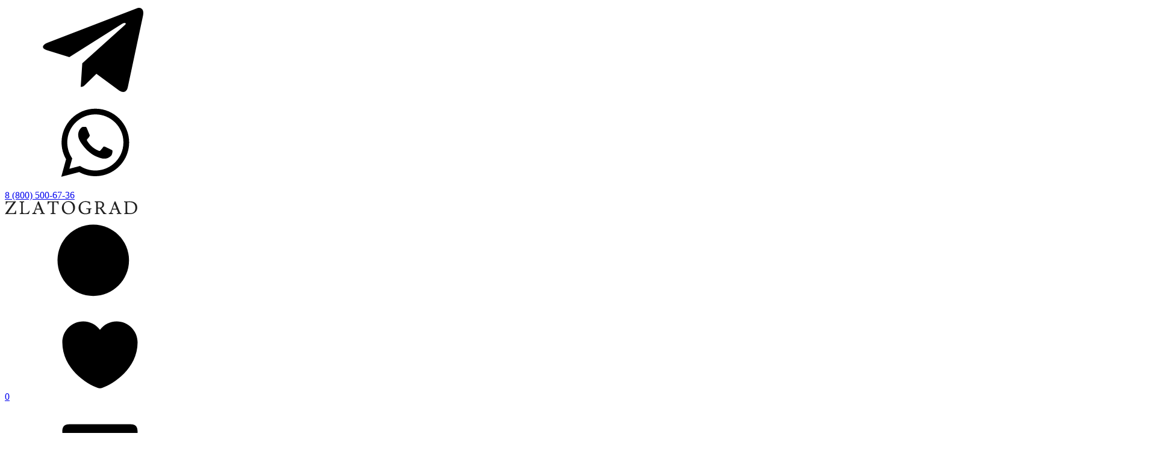

--- FILE ---
content_type: text/html; charset=utf-8
request_url: https://www.zlato-grad.ru/catalog/kolca/pomolvochnie-kolca/brilliant/glyanc/
body_size: 21887
content:
<!DOCTYPE html><html><head><meta charset="utf-8"><meta name="viewport" content="width=device-width, initial-scale=1.0, minimum-scale=1.0, maximum-scale=1.0, user-scalable=no"><title>Глянцевые купить по выгодным ценам в  Москве | Интернет-магазин «ЗлатоГрад»</title><meta name="keywords" content=" "><meta name="description" content="Интернет-магазин «ЗлатоГрад» предлагает купить глянцевые по выгодным ценам в  Москве. Все украшения в наличии, гарантия качества. Доставка по всей России. Заказывайте онлайн!"><link rel="icon" href="/favicon.ico"><link rel="shortcut icon" href="/favicon.ico"><link rel="stylesheet" href="/wa-data/public/site/themes/zlatograd/css/app.min.css?v=97986"><link href="https://www.zlato-grad.ru/wa-apps/shop/plugins/brand/css/frontend_nav.css" rel="stylesheet">
<link href="https://www.zlato-grad.ru/wa-apps/slick/css/slick.css" rel="stylesheet">
<link href="/wa-apps/shop/plugins/comparecart/css/comparecart.css?1.0.0" rel="stylesheet">
<link href="/wa-apps/shop/plugins/autobadge/css/frontend.min.css?1.7.7" rel="stylesheet">
<link href="/wa-apps/shop/plugins/filtercorrection/css/filtercorrection.css?1.0.0" rel="stylesheet">
<link href="/wa-apps/shop/plugins/tinkoff/css/tinkoff.css?2.3.0" rel="stylesheet">
<link href="https://www.zlato-grad.ru/wa-apps/shop/plugins/brand/css/grouped_brands.css" rel="stylesheet">
<script src="/wa-data/public/site/themes/zlatograd/js/app.min.js?v=3697"></script><script src="/wa-data/public/site/themes/zlatograd/js/waTheme.js"></script><script src="/wa-data/public/site/themes/zlatograd/js/waCustom.js?v=1.1.0.89"></script><script src="https://www.zlato-grad.ru/wa-apps/slick/js/slick.js"></script>
<script src="/wa-apps/shop/plugins/comparecart/js/cartchanges.js?1768094395"></script>
<script src="/wa-apps/shop/plugins/comparecart/js/cancelCoupon.js?1768094395"></script>
<script src="/wa-apps/shop/plugins/autobadge/js/jquerycountdowntimer/jquery.countdownTimer.min.js?1.7.7"></script>
<script src="/wa-apps/shop/plugins/autobadge/js/frontend.min.js?1.7.7"></script>
<script src="/wa-apps/shop/plugins/yandexgoals/js/yandexgoals.js?1.0.0"></script>
<script src="/wa-apps/shop/plugins/filtercorrection/js/filtercorrection.js?1.0.0"></script>
<script src="/wa-apps/shop/plugins/tinkoff/js/tinkoff.js?2.3.0"></script>
<script src="/wa-data/public/shop/themes/zlatograd/js/quantity.js?v=1.1.0.89"></script><!-- plugin hook: 'frontend_head' -->
<script src="/wa-apps/shop/plugins/regions/js/regions.js?v=3.2.5" defer></script>


    <link rel="stylesheet" href="/wa-apps/shop/plugins/regions/css/default.css?v=3.2.5" />
    <script src="/wa-apps/shop/plugins/regions/js/default.js?v=3.2.5" defer></script>

    <link rel="stylesheet" href="https://cdn.jsdelivr.net/npm/suggestions-jquery@22.6.0/dist/css/suggestions.min.css" />
    <script src="https://cdn.jsdelivr.net/npm/suggestions-jquery@22.6.0/dist/js/jquery.suggestions.min.js" defer></script>

<script>
    window.shop_plugins_regions = {"window_html":"<div class=\"shop-regions-window-wrapper\">\n    <div class=\"shop-regions-window-wrapper__window-wrapper\">\n        <div class=\"shop-regions-window-wrapper__window shop-regions-window \">\n            <div class=\"shop-regions-window-wrapper__close-btn shop-regions-window__close-btn\">\u2716<\/div>\n            <div class=\"shop-regions-window__header\">\u0423\u043a\u0430\u0436\u0438\u0442\u0435 \u0441\u0432\u043e\u0439 \u0433\u043e\u0440\u043e\u0434<\/div>\n            <div class=\"shop-regions-window__sub-header\">\u041e\u0442 \u044d\u0442\u043e\u0433\u043e \u0437\u0430\u0432\u0438\u0441\u0438\u0442 \u0441\u0442\u043e\u0438\u043c\u043e\u0441\u0442\u044c \u0434\u043e\u0441\u0442\u0430\u0432\u043a\u0438 \u0438 \u0432\u0430\u0440\u0438\u0430\u043d\u0442\u044b \u043e\u043f\u043b\u0430\u0442\u044b \u0432 \u0432\u0430\u0448 \u0440\u0435\u0433\u0438\u043e\u043d<\/div>\n                            <div class=\"shop-regions-window__search shop-regions-window-search\">\n                    <input type=\"text\" class=\"shop-regions-window-search__input\" placeholder=\"\u041d\u0430\u0447\u043d\u0438\u0442\u0435 \u0432\u0432\u043e\u0434\u0438\u0442\u044c \u043d\u0430\u0437\u0432\u0430\u043d\u0438\u0435 \u0433\u043e\u0440\u043e\u0434\u0430..\" \/>\n                    <span class=\"shop-regions-window-search__clear-btn\">\u2716<\/span>\n                <\/div>\n            \n            \n            \n            \n                            \n                                                <div class=\"shop-regions-window__cities shop-regions-cities-block\">\n            <div class=\"shop-regions-cities-block__header\">\u0412\u0441\u0435 \u0433\u043e\u0440\u043e\u0434\u0430<\/div>\n                \n    <div class=\"shop-regions-cities-block__cities shop-regions-cities \">\n                \n                    <div class=\"shop-regions-cities__column\">\n                                    <div class=\"shop-regions-cities__city-row\">\n                                                <span\n                                class=\"shop-regions-cities__city\"\n                                data-city-id=\"1\"\n                        >\n                            \u041c\u043e\u0441\u043a\u0432\u0430\n                        <\/span>\n                    <\/div>\n                            <\/div>\n                    <div class=\"shop-regions-cities__column\">\n                                    <div class=\"shop-regions-cities__city-row\">\n                                                <span\n                                class=\"shop-regions-cities__city\"\n                                data-city-id=\"3\"\n                        >\n                            \u0421\u0430\u043d\u043a\u0442-\u041f\u0435\u0442\u0435\u0440\u0431\u0443\u0440\u0433\n                        <\/span>\n                    <\/div>\n                            <\/div>\n                    <div class=\"shop-regions-cities__column\">\n                            <\/div>\n                <div class=\"shop-regions-cities__not-found-text\">\n            \u0413\u043e\u0440\u043e\u0434 \u043d\u0435 \u043d\u0430\u0439\u0434\u0435\u043d\n        <\/div>\n    <\/div>\n\n        <\/div>\n    \n                                    \n    <div class=\"shop-regions-window__all-cities shop-regions-cities \">\n                \n                    <div class=\"shop-regions-cities__column\">\n                                    <div class=\"shop-regions-cities__city-row\">\n                                                <span\n                                class=\"shop-regions-cities__city\"\n                                data-city-id=\"1\"\n                        >\n                            \u041c\u043e\u0441\u043a\u0432\u0430\n                        <\/span>\n                    <\/div>\n                                    <div class=\"shop-regions-cities__city-row\">\n                                                <span\n                                class=\"shop-regions-cities__city\"\n                                data-city-id=\"3\"\n                        >\n                            \u0421\u0430\u043d\u043a\u0442-\u041f\u0435\u0442\u0435\u0440\u0431\u0443\u0440\u0433\n                        <\/span>\n                    <\/div>\n                            <\/div>\n                <div class=\"shop-regions-cities__not-found-text\">\n            \u0413\u043e\u0440\u043e\u0434 \u043d\u0435 \u043d\u0430\u0439\u0434\u0435\u043d\n        <\/div>\n    <\/div>\n\n                    <\/div>\n    <\/div>\n<\/div>","settings":{"dadata_token":"","switch_to_unregistered_city_enabled":false},"dadata_locations":[{"country":"*"}]};
</script>                        <link rel="stylesheet" href="https://www.zlato-grad.ru/wa-apps/shop/plugins/searchpro/assets/frontend.field.css?v2.1.4" />
                    <link rel="stylesheet" href="https://www.zlato-grad.ru/wa-data/public/shop/plugins/searchpro/stylesheet/zlatograd/field.css?1750405904" />
                                    <script src="/wa-apps/shop/plugins/searchpro/assets/frontend.field.js?v2.1.4" defer></script>
            <script>(function($){$(function(){$.autobadgeFrontend.init({update:'/autobadge/update/',forceParentVisible:'1',delayLoading:'',delayLoadingAjax:'1',forceParentRelative:'1',showLoader:''});});})(jQuery);</script>    <link rel="stylesheet" href="/wa-apps/shop/plugins/buy1click/assets/frontend.bundle.css?v=1.30.6" />
    <link rel="stylesheet" href="/wa-apps/shop/plugins/buy1click/css/buy1click.css?v=1.30.6" />
    <link rel="stylesheet" href="/wa-apps/shop/plugins/buy1click/css/style__.css?v=1.30.6" />
    <script>
        window.shop_buy1click_config = {"wa_url":"\/","form_url":"\/buy1click\/form\/","update_form_url":"\/buy1click\/update_state\/","send_form_url":"\/buy1click\/send_form\/","ping_form_url":"\/buy1click\/ping_form\/","close_form_url":"\/buy1click\/close\/","send_channel_address_url":"\/buy1click\/request_channel_code\/","send_channel_code_url":"\/buy1click\/validate_channel_code\/","is_increase_plugin_enabled":false};
    </script>
    <script src="/wa-apps/shop/plugins/buy1click/assets/frontend.bundle.js?v=1.30.6" defer></script>
    <script src="/wa-apps/shop/plugins/buy1click/js/buy1click.js?v=1.30.6" defer></script>
    <script src="/wa-content/js/jquery-plugins/jquery.cookie.js" defer></script>
<script src="/wa-apps/shop/plugins/ecommerce/assets/frontend.bundle.js?v=2.10.0" defer></script>
<script>
	(function () {
        var init_deferred = window.ecommerce_plugin_init_deferred = window.ecommerce_plugin_init_deferred || jQuery.Deferred();

		var load_deferred = window.ecommerce_plugin_load_deferred = window.ecommerce_plugin_load_deferred || jQuery.Deferred();
		var plugin_instance_init = jQuery.Deferred();

					plugin_instance_init.then(function () {
				init_deferred.resolve();
			});
		
		$(function () {
			load_deferred.then(function() {
				var ecommerce_state = {"cart_items":[],"is_admin_page":false,"currency":"RUB","cart_add_url":"\/cart\/add\/","cart_save_url":"\/cart\/save\/","cart_delete_url":"\/cart\/delete\/","order_cart_save_url":"\/order\/cart\/save\/","ecommerce_prepare_sku_detail_url":"\/ecommerce_prepare_data\/sku_detail\/","ecommerce_prepare_add_to_cart_url":"\/ecommerce_prepare_data\/add_to_cart\/","ecommerce_prepare_remove_from_cart_url":"\/ecommerce_prepare_data\/remove_from_cart\/","ecommerce_prepare_change_cart_url":"\/ecommerce_prepare_data\/change_cart\/","ecommerce_prepare_products_list":"\/ecommerce_prepare_data\/products_list\/","yandex_purchase_log_url":"\/ecommerce_datalog\/yandex_purchase\/","plugin_config":{"is_plugin_enabled":true,"is_yandex_data_sending_enabled":true,"is_yandex_data_log_enabled":false,"yandex_counter_id":"","yandex_view_product_goal_id":"","yandex_new_order_goal_id":"321250454","is_dynamic_mytarget_remarketing_enabled":false,"is_mytarget_enabled":false,"mytarget_counter_id":"","mytarget_feed_id":"","mytarget_format_id":"MYTARGET_PRODUCT_ID"}};

				window.initEcommercePlugin(ecommerce_state);

				plugin_instance_init.resolve();

                var ecommerce_plugin = window.getEcommercePluginInstance();

                if (ecommerce_plugin._mytarget_ecommerce) {
                    if (window.location.pathname == '/') {
                        ecommerce_plugin._mytarget_ecommerce.setPageType('home');
                        ecommerce_plugin._mytarget_ecommerce.includeMytargetDynamicRemarketing();
                    }
                }
			});
		});
	})();
</script>
<meta property="og:type" content="article">
<meta property="og:url" content="https://www.zlato-grad.ru/catalog/kolca/pomolvochnie-kolca/brilliant/glyanc/">
<meta property="og:title" content="Глянцевые купить по выгодным ценам в  Москве | Интернет-магазин «ЗлатоГрад»">
<meta property="og:description" content="Интернет-магазин «ЗлатоГрад» предлагает купить глянцевые по выгодным ценам в  Москве. Все украшения в наличии, гарантия качества. Доставка по всей России. Заказывайте онлайн!">
<link rel="icon" href="/favicon.ico?v=1704366239" type="image/x-icon" /><link rel="apple-touch-icon" href="/apple-touch-icon.png?v=1704366239" /><!-- Yandex.Metrika counter --><script type="text/javascript">    (function(m,e,t,r,i,k,a){        m[i]=m[i]||function(){(m[i].a=m[i].a||[]).push(arguments)};        m[i].l=1*new Date();        for (var j = 0; j < document.scripts.length; j++) {if (document.scripts[j].src === r) { return; }}        k=e.createElement(t),a=e.getElementsByTagName(t)[0],k.async=1,k.src=r,a.parentNode.insertBefore(k,a)    })(window, document,'script','https://mc.yandex.ru/metrika/tag.js', 'ym');    ym(28653331, 'init', {trackHash:true, clickmap:true, ecommerce:"dataLayer", accurateTrackBounce:true, trackLinks:true});</script><noscript><div><img src="https://mc.yandex.ru/watch/28653331" style="position:absolute; left:-9999px;" alt="" /></div></noscript><!-- /Yandex.Metrika counter -->

<script async src="//widgets.mango-office.ru/site/18057"></script>

<script>
(function () {
  // ID твоей Метрики
  var COUNTER_ID = 28653331;

  var messengerMap = {
    'telegram': ['t.me', 'telegram.me', 'tg://', 'https://t.me', 'https://telegram.me'],
    'whatsapp': ['wa.me', 'api.whatsapp.com', 'whatsapp://', 'https://wa.me', 'https://api.whatsapp.com']
  };

  function getMessengerName(url) {
    try {
      if (/^(tg|whatsapp):\/\//i.test(url)) {
        return /^tg:\/\//i.test(url) ? 'telegram' : 'whatsapp';
      }
      var u = new URL(url, window.location.origin);
      var host = (u.hostname || '').toLowerCase();
      for (var name in messengerMap) {
        var arr = messengerMap[name];
        for (var i = 0; i < arr.length; i++) {
          if (host.includes(arr[i]) || url.indexOf(arr[i]) === 0) return name;
        }
      }
      return null;
    } catch (e) {
      if (/t\.me|telegram\.me|tg:\/\//i.test(url)) return 'telegram';
      if (/wa\.me|api\.whatsapp\.com|whatsapp:\/\//i.test(url)) return 'whatsapp';
      return null;
    }
  }

  function showSliderOverlayAndGo(url, messengerName) {
    if (document.getElementById('pre-redirect-overlay')) return;

    var overlay = document.createElement('div');
    overlay.id = 'pre-redirect-overlay';
    overlay.style.cssText =
      'position:fixed;top:0;left:0;width:100%;height:100%;' +
      'background:rgba(0,0,0,0.6);z-index:2147483647;' +
      'display:flex;align-items:center;justify-content:center;';

    var box = document.createElement('div');
    box.style.cssText =
      'background:#fff;border-radius:16px;padding:28px 24px;' +
      'max-width:90%;width:340px;text-align:center;font-family:sans-serif;';

    var title =
      messengerName === 'telegram'
        ? 'Открываем Telegram…'
        : messengerName === 'whatsapp'
        ? 'Открываем WhatsApp…'
        : 'Переход…';

    box.innerHTML =
      '<div style="font-size:20px;font-weight:700;margin-bottom:12px;">' + title + '</div>' +
      '<div style="font-size:14px;color:#333;margin-bottom:16px;">Проведите ползунок вправо</div>' +
      '<div id="slider-container" style="width:100%;height:50px;background:#e0e0e0;border-radius:25px;position:relative;margin-bottom:12px;overflow:hidden;touch-action:none;">' +
      '  <div id="slider-track" style="position:absolute;top:0;left:0;height:100%;width:100%;"></div>' +
      '  <div id="slider-handle" style="position:absolute;top:5px;left:5px;width:40px;height:40px;background:#4285f4;border-radius:50%;cursor:grab;touch-action:none;display:flex;align-items:center;justify-content:center;color:#fff;font-size:20px;user-select:none;">→</div>' +
      '  <div id="slider-text" style="position:absolute;top:50%;left:50%;transform:translate(-50%,-50%);color:#777;pointer-events:none;font-size:14px;">Проведите вправо</div>' +
      '</div>';

    overlay.appendChild(box);
    document.body.appendChild(overlay);

    function closeOverlay() {
      if (overlay && overlay.parentNode) overlay.parentNode.removeChild(overlay);
    }

    var cont = box.querySelector('#slider-container');
    var handle = box.querySelector('#slider-handle');
    var track = box.querySelector('#slider-track');

    var dragging = false, startX = 0, startLeft = 0;
    var maxLeft = cont.offsetWidth - handle.offsetWidth - 10;

    function startDrag(e) {
      dragging = true;
      startX = e.touches ? e.touches[0].clientX : e.clientX;
      startLeft = parseInt(handle.style.left) || 5;
      e.preventDefault();
    }

    function onMove(e) {
      if (!dragging) return;
      var x = e.touches ? e.touches[0].clientX : e.clientX;
      var newLeft = Math.max(5, Math.min(startLeft + (x - startX), maxLeft));
      handle.style.left = newLeft + 'px';
      var progress = (newLeft - 5) / maxLeft;
      track.style.background =
        'linear-gradient(to right,#a0c3ff ' + progress * 100 + '%, #e0e0e0 ' + progress * 100 + '%)';
      e.preventDefault();
    }

    function endDrag() {
      if (!dragging) return;
      dragging = false;

      var pos = parseInt(handle.style.left) || 5;
      if (pos >= maxLeft - 3) {
        try {
          if (typeof ym !== 'undefined') {
            ym(COUNTER_ID, 'reachGoal', 'messenger_slider_success');
            if (messengerName)
              ym(COUNTER_ID, 'reachGoal', 'messenger_slider_success_' + messengerName);
          }
        } catch (e) {}

        // 💥 МГНОВЕННЫЙ переход после успешного свайпа
        try {
          window.location.href = url;
        } catch (e) {
          window.open(url, '_blank');
        }

        closeOverlay();
      } else {
        handle.style.transition = 'left .25s';
        handle.style.left = '5px';
        setTimeout(function () {
          handle.style.transition = '';
        }, 260);
      }
    }

    handle.addEventListener('mousedown', startDrag);
    handle.addEventListener('touchstart', startDrag, { passive: false });
    document.addEventListener('mousemove', onMove);
    document.addEventListener('touchmove', onMove, { passive: false });
    document.addEventListener('mouseup', endDrag);
    document.addEventListener('touchend', endDrag);
  }

  function extractTargetUrl(target) {
    var link = target.closest && target.closest('a[href]');
    if (link) return link.getAttribute('href');

    var node = target.closest && target.closest('[data-messenger][data-href]');
    if (node) return node.getAttribute('data-href');

    return null;
  }

  // ⚠️ КРИТИЧНО: ловим на capture, чтобы Тильда НЕ успела сделать переход
  ['click', 'auxclick'].forEach(function (type) {
    document.addEventListener(
      type,
      function (e) {
        var href = extractTargetUrl(e.target);
        if (!href) return;

        var name = getMessengerName(href);
        if (!name) return;

        // Блокируем стандартный переход
        e.preventDefault();
        e.stopImmediatePropagation();

        // Показываем слайдер
        showSliderOverlayAndGo(href, name);
      },
      true // ← capture mode, критично!
    );
  });
})();
</script>

<script src="https://api.tgtrack.ru/API/landing_script/v1/?linkID=1b1fb65a585460&chat=directolog_yandexa&type=ya&counterID=99158326" type="text/javascript" defer></script>
<style>
    /*
    // START USER CSS STYLES
    */
 .poloska-verh {font-weight: 600; font-size: 3rem;color: #fff;}

.product__credit {padding-top: 30px; color: #777;}
.product__credit-value {font-size: 1.3rem; bottom: 3px;}
.product__credit-name {bottom: 3px;}
.product__item-images img {
  -webkit-box-flex: 0;
  display: block;
  -ms-flex: 0 0 auto;
  flex: 0 0 auto;
  height: 100%;
  max-height: 100%;
  max-width: 100%;
  -o-object-fit: contain;
  object-fit: contain;
  width: 100%;
}
.product__item-images {min-height: 220px;}
.wordercancel {border-radius: 15px; padding: 0.2rem 0.5rem; background-color: #ff000c; color: #fff; font-size: 12px; width: 120px; display: block; text-align: center;}
.footer__socials {padding-right: 100px;}


@media screen and (max-width: 768px) {
.poloska-verh {font-weight: 600; font-size: 2rem;color: #fff;line-height: 5rem;}
}
    /*
    // END USER CSS STYLES
    */
</style>
<script>
  window.uao_settings = {
    interval: 30,
    checkInterval: 5,
    ym: 28653331,
    ym_period_goal_prefix: 'ym_prefix',
    data_layer_prefix: 'dl_prefix',
    callback: function (seconds) { },
  }

  function _typeof(obj) { "@babel/helpers - typeof"; return _typeof = "function" == typeof Symbol && "symbol" == typeof Symbol.iterator ? function (obj) { return typeof obj; } : function (obj) { return obj && "function" == typeof Symbol && obj.constructor === Symbol && obj !== Symbol.prototype ? "symbol" : typeof obj; }, _typeof(obj); }
  function _classCallCheck(instance, Constructor) { if (!(instance instanceof Constructor)) { throw new TypeError("Cannot call a class as a function"); } }
  function _defineProperties(target, props) { for (var i = 0; i < props.length; i++) { var descriptor = props[i]; descriptor.enumerable = descriptor.enumerable || false; descriptor.configurable = true; if ("value" in descriptor) descriptor.writable = true; Object.defineProperty(target, _toPropertyKey(descriptor.key), descriptor); } }
  function _createClass(Constructor, protoProps, staticProps) { if (protoProps) _defineProperties(Constructor.prototype, protoProps); if (staticProps) _defineProperties(Constructor, staticProps); Object.defineProperty(Constructor, "prototype", { writable: false }); return Constructor; }
  function _defineProperty(obj, key, value) { key = _toPropertyKey(key); if (key in obj) { Object.defineProperty(obj, key, { value: value, enumerable: true, configurable: true, writable: true }); } else { obj[key] = value; } return obj; }
  function _toPropertyKey(arg) { var key = _toPrimitive(arg, "string"); return _typeof(key) === "symbol" ? key : String(key); }
  function _toPrimitive(input, hint) { if (_typeof(input) !== "object" || input === null) return input; var prim = input[Symbol.toPrimitive]; if (prim !== undefined) { var res = prim.call(input, hint || "default"); if (_typeof(res) !== "object") return res; throw new TypeError("@@toPrimitive must return a primitive value."); } return (hint === "string" ? String : Number)(input); }
  UAO_COUNT = 'uao_count';
  UAO_GLOBAL_COUNT = 'uao_global_count';
  var UALoop = /*#__PURE__*/function () {
    function UALoop(goalInterval, checkInterval) {
      _classCallCheck(this, UALoop);
      _defineProperty(this, "uao_debugger", new UADebugger());
      this.id = Math.random().toString(36);
      this.goalInterval = goalInterval;
      this.checkInterval = checkInterval;
      this.uao_debugger.isEnabled = true;
    }
    _createClass(UALoop, [{
      key: "targetCount",
      get: function get() {
        return Math.ceil(this.goalInterval / this.checkInterval);
      }
    }, {
      key: "calculate",
      value: function calculate() {
        var _sessionStorage$getIt, _sessionStorage$getIt2;
        var currentCount = (_sessionStorage$getIt = +sessionStorage.getItem(UAO_COUNT)) !== null && _sessionStorage$getIt !== void 0 ? _sessionStorage$getIt : 0;
        currentCount = currentCount + 1;
        sessionStorage.setItem(UAO_COUNT, currentCount.toString());
        var globalCount = (_sessionStorage$getIt2 = +sessionStorage.getItem(UAO_GLOBAL_COUNT)) !== null && _sessionStorage$getIt2 !== void 0 ? _sessionStorage$getIt2 : 0;
        globalCount = globalCount + 1;
        sessionStorage.setItem(UAO_GLOBAL_COUNT, globalCount.toString());
        this.uao_debugger.log("".concat(currentCount, " / ").concat(this.targetCount));
        return currentCount === this.targetCount;
      }
    }]);
    return UALoop;
  }();
  var UAObserver = /*#__PURE__*/function () {
    function UAObserver(isLoggingEnabled) {
      _classCallCheck(this, UAObserver);
      _defineProperty(this, "events", ['touchmove', 'blur', 'focus', 'focusin', 'focusout', 'resize', 'scroll', 'click', 'dblclick', 'mousedown', 'mouseup', 'mousemove', 'mouseover', 'mouseout', 'mouseenter', 'mouseleave', 'change', 'select', 'submit', 'keydown', 'keypress', 'keyup', 'error', 'load'
        //'unload'
      ]);
      _defineProperty(this, "loop", void 0);
      _defineProperty(this, "uao_debugger", new UADebugger());
      _defineProperty(this, "settings", window.uao_settings);
      _defineProperty(this, "commit", false);
      if (isLoggingEnabled) this.uao_debugger.isEnabled = true;
    }
    _createClass(UAObserver, [{
      key: "loop",
      set: function set(value) {
        this.loop = value;
      }
    }, {
      key: "start",
      value: function start() {
        this.addListeners();
        this.init();
      }
    }, {
      key: "addListeners",
      value: function addListeners() {
        var _this = this;
        this.events.forEach(function (evtName) {
          window.addEventListener(evtName, function (e) {
            if (e.isTrusted) {
              _this.commit = true;
            }
          });
        });
      }
    }, {
      key: "init",
      value: function init() {
        this.loop = new UALoop(this.settings.interval, this.settings.checkInterval);
        //this.uao_debugger.log('init', this.loop.id)
        this.setInterval();
      }
    }, {
      key: "setInterval",
      value: function setInterval() {
        var _this2 = this;
        if (+sessionStorage.getItem(UAO_COUNT) <= 0) sessionStorage.setItem(UAO_COUNT, '0');
        if (+sessionStorage.getItem(UAO_GLOBAL_COUNT) <= 0) sessionStorage.setItem(UAO_GLOBAL_COUNT, '0');
        var interval = window.setInterval(function () {
          if (_this2.commit && _this2.loop.calculate()) {
            clearInterval(interval);
            if (_this2.settings) {
              //this.uao_debugger.log('Достижение интервала активности основной цели');

              var globalCount = sessionStorage.getItem(UAO_GLOBAL_COUNT);
              var globalSeconds = globalCount * _this2.settings.checkInterval;
              if (_this2.settings.callback) _this2.settings.callback(globalSeconds);
              if (_this2.settings.ym_period_goal_prefix && _this2.settings.ym && window.ym) {
                //this.uao_debugger.log('Достижение интервала активности периодической цели');
                window.ym(_this2.settings.ym, 'reachGoal', "".concat(_this2.settings.ym_period_goal_prefix).concat(globalSeconds));
              }
              if (_this2.settings.data_layer_prefix && window.dataLayer) {
                window.dataLayer.push({
                  event: "".concat(_this2.settings.data_layer_prefix).concat(globalSeconds)
                });
              }
            }
            sessionStorage.setItem(UAO_COUNT, '0');
            _this2.init();
          }
          _this2.commit = false;
        }, this.loop.checkInterval * 1000);
      }
    }]);
    return UAObserver;
  }();
  var UADebugger = /*#__PURE__*/function () {
    function UADebugger() {
      _classCallCheck(this, UADebugger);
      _defineProperty(this, "isEnabled", false);
    }
    _createClass(UADebugger, [{
      key: "isEnabled",
      set: function set(value) {
        this.isEnabled = value;
      }
    }, {
      key: "log",
      value: function log(message) {
        var _console;
        for (var _len = arguments.length, args = new Array(_len > 1 ? _len - 1 : 0), _key = 1; _key < _len; _key++) {
          args[_key - 1] = arguments[_key];
        }
        if (this.isEnabled) (_console = console).log.apply(_console, [message].concat(args));
      }
    }]);
    return UADebugger;
  }();
  new UAObserver(true).start();
</script>
</head><body><svg aria-hidden="true" style="position: absolute; width: 0; height: 0; overflow: hidden;" version="1.1" xmlns="http://www.w3.org/2000/svg" xmlns:xlink="http://www.w3.org/1999/xlink"><defs><symbol id="icon-cart" viewBox="0 0 32 32"><path stroke-width="2" stroke-miterlimit="10" stroke-linecap="round" stroke-linejoin="round" d="M11.747 2.667l-4.827 4.84"></path><path stroke-width="2" stroke-miterlimit="10" stroke-linecap="round" stroke-linejoin="round" d="M20.253 2.667l4.827 4.84"></path><path stroke-width="2" stroke-miterlimit="4" stroke-linecap="butt" stroke-linejoin="miter" d="M2.667 10.467c0-2.467 1.32-2.667 2.96-2.667h20.747c1.64 0 2.96 0.2 2.96 2.667 0 2.867-1.32 2.667-2.96 2.667h-20.747c-1.64 0-2.96 0.2-2.96-2.667z"></path><path stroke-width="2" stroke-miterlimit="4" stroke-linecap="round" stroke-linejoin="miter" d="M13.013 18.667v4.733"></path><path stroke-width="2" stroke-miterlimit="4" stroke-linecap="round" stroke-linejoin="miter" d="M19.147 18.667v4.733"></path><path stroke-width="2" stroke-miterlimit="4" stroke-linecap="round" stroke-linejoin="miter" d="M4.667 13.333l1.88 11.52c0.427 2.587 1.453 4.48 5.267 4.48h8.040c4.147 0 4.76-1.813 5.24-4.32l2.24-11.68"></path></symbol><symbol id="icon-chevron-down" viewBox="0 0 50 32"><path stroke-width="5.3333" stroke-miterlimit="4" stroke-linecap="round" stroke-linejoin="miter" d="M45.596 2.926l-21.099 22.588-20.313-22.588"></path></symbol><symbol id="icon-chevron-right" viewBox="0 0 21 32"><path stroke-width="4.8" stroke-miterlimit="4" stroke-linecap="round" stroke-linejoin="miter" d="M2.933 2.667l14.4 13.449-14.4 12.951"></path></symbol><symbol id="icon-chevron-up" viewBox="0 0 50 32"><path stroke-width="5.3333" stroke-miterlimit="4" stroke-linecap="round" stroke-linejoin="miter" d="M45.596 29.074l-21.099-22.588-20.313 22.588"></path></symbol><symbol id="icon-menu" viewBox="0 0 53 32"><path d="M0 2.667v0c0 1.473 1.194 2.667 2.667 2.667h48c1.473 0 2.667-1.194 2.667-2.667s-1.194-2.667-2.667-2.667h-48c-1.473 0-2.667 1.194-2.667 2.667zM0 16v0c0 1.473 1.194 2.667 2.667 2.667h48c1.473 0 2.667-1.194 2.667-2.667s-1.194-2.667-2.667-2.667h-48c-1.473 0-2.667 1.194-2.667 2.667zM2.667 26.667h48c1.473 0 2.667 1.194 2.667 2.667s-1.194 2.667-2.667 2.667h-48c-1.473 0-2.667-1.194-2.667-2.667s1.194-2.667 2.667-2.667z"></path></symbol><symbol id="icon-close" viewBox="0 0 32 32"><path d="M30.414 4.414c0.347-0.359 0.561-0.849 0.561-1.389 0-1.105-0.895-2-2-2-0.54 0-1.030 0.214-1.39 0.562l0.001-0.001-11.586 11.586-11.586-11.586c-0.359-0.347-0.849-0.561-1.389-0.561-1.105 0-2 0.895-2 2 0 0.54 0.214 1.030 0.562 1.39l-0.001-0.001 11.586 11.586-11.586 11.586c-0.377 0.364-0.611 0.874-0.611 1.439 0 1.105 0.895 2 2 2 0.565 0 1.074-0.234 1.438-0.61l0.001-0.001 11.586-11.586 11.586 11.586c0.359 0.347 0.849 0.561 1.389 0.561 1.105 0 2-0.895 2-2 0-0.54-0.214-1.030-0.562-1.39l0.001 0.001-11.586-11.586 11.586-11.586z"></path></symbol><symbol id="icon-heart" viewBox="0 0 32 32"><path stroke-width="2" stroke-miterlimit="4" stroke-linecap="round" stroke-linejoin="round" d="M16.827 27.747c-0.453 0.16-1.2 0.16-1.653 0-3.867-1.32-12.507-6.827-12.507-16.16 0-4.12 3.32-7.453 7.413-7.453 2.427 0 4.573 1.173 5.92 2.987 1.347-1.813 3.507-2.987 5.92-2.987 4.093 0 7.413 3.333 7.413 7.453 0 9.333-8.64 14.84-12.507 16.16z"></path></symbol><symbol id="icon-location" viewBox="0 0 32 32"><path stroke-width="2" stroke-miterlimit="4" stroke-linecap="butt" stroke-linejoin="miter" d="M16 17.907c2.297 0 4.16-1.862 4.16-4.16s-1.863-4.16-4.16-4.16-4.16 1.863-4.16 4.16c0 2.298 1.863 4.16 4.16 4.16z"></path><path stroke-width="2" stroke-miterlimit="4" stroke-linecap="butt" stroke-linejoin="miter" d="M4.827 11.32c2.627-11.547 19.733-11.533 22.347 0.013 1.533 6.773-2.68 12.507-6.373 16.053-2.68 2.587-6.92 2.587-9.613 0-3.68-3.547-7.893-9.293-6.36-16.067z"></path></symbol><symbol id="icon-mail" viewBox="0 0 32 32"><path stroke-width="2" stroke-miterlimit="10" stroke-linecap="round" stroke-linejoin="round" d="M22.667 27.333h-13.333c-4 0-6.667-2-6.667-6.667v-9.333c0-4.667 2.667-6.667 6.667-6.667h13.333c4 0 6.667 2 6.667 6.667v9.333c0 4.667-2.667 6.667-6.667 6.667z"></path><path stroke-width="2" stroke-miterlimit="10" stroke-linecap="round" stroke-linejoin="round" d="M22.667 12l-4.173 3.333c-1.373 1.093-3.627 1.093-5 0l-4.16-3.333"></path></symbol><symbol id="icon-phone" viewBox="0 0 32 32"><path stroke-width="2" stroke-miterlimit="10" stroke-linecap="butt" stroke-linejoin="miter" d="M29.293 24.44c0 0.48-0.107 0.973-0.333 1.453s-0.52 0.933-0.907 1.36c-0.653 0.72-1.373 1.24-2.187 1.573-0.8 0.333-1.667 0.507-2.6 0.507-1.36 0-2.813-0.32-4.347-0.973s-3.067-1.533-4.587-2.64c-1.533-1.12-2.987-2.36-4.373-3.733-1.373-1.387-2.613-2.84-3.72-4.36-1.093-1.52-1.973-3.040-2.613-4.547-0.64-1.52-0.96-2.973-0.96-4.36 0-0.907 0.16-1.773 0.48-2.573 0.32-0.813 0.827-1.56 1.533-2.227 0.853-0.84 1.787-1.253 2.773-1.253 0.373 0 0.747 0.080 1.080 0.24 0.347 0.16 0.653 0.4 0.893 0.747l3.093 4.36c0.24 0.333 0.413 0.64 0.533 0.933 0.12 0.28 0.187 0.56 0.187 0.813 0 0.32-0.093 0.64-0.28 0.947-0.173 0.307-0.427 0.627-0.747 0.947l-1.013 1.053c-0.147 0.147-0.213 0.32-0.213 0.533 0 0.107 0.013 0.2 0.040 0.307 0.040 0.107 0.080 0.187 0.107 0.267 0.24 0.44 0.653 1.013 1.24 1.707 0.6 0.693 1.24 1.4 1.933 2.107 0.72 0.707 1.413 1.36 2.12 1.96 0.693 0.587 1.267 0.987 1.72 1.227 0.067 0.027 0.147 0.067 0.24 0.107 0.107 0.040 0.213 0.053 0.333 0.053 0.227 0 0.4-0.080 0.547-0.227l1.013-1c0.333-0.333 0.653-0.587 0.96-0.747 0.307-0.187 0.613-0.28 0.947-0.28 0.253 0 0.52 0.053 0.813 0.173s0.6 0.293 0.933 0.52l4.413 3.133c0.347 0.24 0.587 0.52 0.733 0.853 0.133 0.333 0.213 0.667 0.213 1.040z"></path></symbol><symbol id="icon-search" viewBox="0 0 32 32"><path stroke-width="2" stroke-miterlimit="4" stroke-linecap="round" stroke-linejoin="round" d="M15.333 28c6.996 0 12.667-5.671 12.667-12.667s-5.671-12.667-12.667-12.667c-6.996 0-12.667 5.671-12.667 12.667s5.671 12.667 12.667 12.667z"></path><path stroke-width="2" stroke-miterlimit="4" stroke-linecap="round" stroke-linejoin="round" d="M29.333 29.333l-2.667-2.667"></path></symbol><symbol id="icon-telegram" viewBox="0 0 37 32"><path d="M33.182 1.275l-31.52 12.155c-2.151 0.864-2.139 2.064-0.395 2.599l8.092 2.524 18.724-11.813c0.885-0.539 1.694-0.249 1.031 0.341l-15.172 13.692-0.558 8.341c0.818 0 1.179-0.373 1.637-0.818l3.931-3.822 8.178 6.039c1.506 0.83 2.588 0.404 2.964-1.396l5.369-25.294c0.548-2.203-0.843-3.2-2.281-2.549z"></path></symbol><symbol id="icon-truck" viewBox="0 0 33 32"><path stroke-width="1.3331" stroke-miterlimit="4" stroke-linecap="round" stroke-linejoin="miter" d="M23.743 12.543h3.805c0.318 0 0.611 0.174 0.761 0.455l2.676 4.971c0.067 0.126 0.104 0.266 0.104 0.409v2.807c0 0.477-0.387 0.864-0.864 0.864h-0.432M23.743 12.543v-3.457c0-0.477-0.387-0.864-0.864-0.864h-15.555c-0.477 0-0.865 0.387-0.865 0.864v1.728M23.743 12.543v9.506M23.743 22.049h1.297M23.743 22.049h-7.778M2.57 18.16h3.889M8.62 18.16h-2.161M6.459 18.16v3.025c0 0.477 0.387 0.864 0.865 0.864h3.889M4.731 16h1.728M13.373 16h-6.914M6.459 12.543v3.457M1.274 13.406h3.457"></path><path stroke-width="1.3331" stroke-miterlimit="4" stroke-linecap="butt" stroke-linejoin="miter" d="M15.299 22.050c0 1.064-0.862 1.926-1.926 1.926s-1.926-0.862-1.926-1.926c0-1.064 0.862-1.926 1.926-1.926s1.926 0.862 1.926 1.926z"></path><path stroke-width="1.3331" stroke-miterlimit="4" stroke-linecap="butt" stroke-linejoin="miter" d="M29.126 22.050c0 1.064-0.862 1.926-1.926 1.926s-1.926-0.862-1.926-1.926c0-1.064 0.862-1.926 1.926-1.926s1.926 0.862 1.926 1.926z"></path></symbol><symbol id="icon-upload" viewBox="0 0 32 32"><path stroke-width="2" stroke-miterlimit="4" stroke-linecap="round" stroke-linejoin="miter" d="M16 20.741v-18.371M16 2.371l-5.333 5.333M16 2.371l5.333 5.333M21.333 11.751h3.107c1.229 0 2.227 0.997 2.227 2.227v13.427c0 1.23-0.997 2.227-2.227 2.227v0h-16.88c-1.23 0-2.227-0.997-2.227-2.227 0-0 0-0.001 0-0.001v0-13.427c0-1.229 0.996-2.227 2.227-2.227h3.107"></path></symbol><symbol id="icon-user" viewBox="0 0 32 32"><path stroke-width="2" stroke-miterlimit="4" stroke-linecap="round" stroke-linejoin="round" d="M16.16 17.040c-0.093-0.013-0.213-0.013-0.32 0-2.347-0.080-4.213-2-4.213-4.36 0-2.413 1.947-4.373 4.373-4.373 2.413 0 4.373 1.96 4.373 4.373-0.013 2.36-1.867 4.28-4.213 4.36z"></path><path stroke-width="2" stroke-miterlimit="4" stroke-linecap="round" stroke-linejoin="round" d="M24.987 25.84c-2.373 2.173-5.52 3.493-8.987 3.493s-6.613-1.32-8.987-3.493c0.133-1.253 0.933-2.48 2.36-3.44 3.653-2.427 9.627-2.427 13.253 0 1.427 0.96 2.227 2.187 2.36 3.44z"></path><path stroke-width="2" stroke-miterlimit="4" stroke-linecap="round" stroke-linejoin="round" d="M16 29.333c7.364 0 13.333-5.97 13.333-13.333s-5.97-13.333-13.333-13.333c-7.364 0-13.333 5.97-13.333 13.333s5.97 13.333 13.333 13.333z"></path></symbol><symbol id="icon-vk" viewBox="0 0 56 32"><path d="M52.211 2.28c0.373-1.24 0-2.149-1.765-2.149h-5.848c-1.488 0-2.168 0.787-2.541 1.651 0 0-2.973 7.251-7.187 11.952-1.36 1.368-1.981 1.8-2.723 1.8-0.371 0-0.909-0.432-0.909-1.672v-11.581c0-1.488-0.429-2.149-1.669-2.149h-9.189c-0.928 0-1.488 0.688-1.488 1.344 0 1.408 2.107 1.733 2.323 5.701v8.608c0 1.885-0.339 2.229-1.085 2.229-1.981 0-6.803-7.28-9.664-15.608-0.557-1.619-1.12-2.272-2.613-2.272h-5.845c-1.672 0-2.005 0.787-2.005 1.651 0 1.552 1.981 9.232 9.229 19.387 4.832 6.939 11.635 10.699 17.832 10.699 3.715 0 4.173-0.835 4.173-2.275v-5.243c0-1.669 0.355-2.005 1.531-2.005 0.864 0 2.352 0.437 5.821 3.779 3.963 3.963 4.619 5.741 6.845 5.741h5.845c1.669 0 2.504-0.835 2.024-2.483-0.525-1.64-2.419-4.027-4.931-6.853-1.365-1.608-3.405-3.341-4.027-4.208-0.867-1.12-0.616-1.611 0-2.603 0.003 0 7.125-10.029 7.867-13.44z"></path></symbol><symbol id="icon-whatsapp" viewBox="0 0 32 32"><path d="M24.537 7.511c-2.155-2.168-5.139-3.511-8.436-3.511-0.011 0-0.021 0-0.032 0h0.002c-6.597 0-11.968 5.369-11.971 11.969 0 2.109 0.551 4.168 1.597 5.984l-1.697 6.201 6.345-1.665c1.652 0.917 3.623 1.456 5.72 1.457h0.006c6.596 0 11.967-5.369 11.969-11.969 0-0.010 0-0.022 0-0.034 0-3.295-1.339-6.277-3.502-8.432l-0-0zM16.071 25.927h-0.004c-0 0-0.001 0-0.001 0-1.868 0-3.616-0.516-5.108-1.413l0.045 0.025-0.363-0.216-3.765 0.988 1.004-3.671-0.236-0.376c-0.955-1.498-1.521-3.324-1.521-5.282 0-0.004 0-0.009 0-0.013v0.001c0.003-5.485 4.465-9.948 9.953-9.948 0.007 0 0.014-0 0.022-0 2.741 0 5.221 1.115 7.011 2.917l0 0.001c1.798 1.792 2.911 4.27 2.911 7.009 0 0.011-0 0.021-0 0.032v-0.002c-0.003 5.485-4.465 9.949-9.948 9.949zM21.528 18.475c0.297 0.149 0.499 0.225 0.573 0.351s0.075 0.724-0.175 1.423c-0.249 0.699-1.444 1.336-2.019 1.421-0.516 0.076-1.168 0.109-1.884-0.119-0.433-0.139-0.991-0.323-1.705-0.631-3-1.296-4.96-4.316-5.109-4.516s-1.221-1.623-1.221-3.095c0-1.472 0.772-2.195 1.047-2.495l0.001-0.001c0.196-0.222 0.479-0.364 0.798-0.372h-0.003c0.016-0 0.032-0 0.049-0 0.185 0 0.369 0.004 0.526 0.011 0.184 0.008 0.431-0.069 0.672 0.511 0.249 0.599 0.848 2.071 0.923 2.221 0.076 0.149 0.125 0.324 0.025 0.524s-0.149 0.324-0.299 0.499c-0.149 0.175-0.313 0.391-0.448 0.524-0.151 0.149-0.307 0.311-0.132 0.611s0.775 1.279 1.664 2.072c1.143 1.019 2.107 1.335 2.405 1.484s0.473 0.125 0.648-0.075c0.175-0.2 0.748-0.873 0.948-1.172s0.399-0.249 0.672-0.149c0.275 0.1 1.744 0.823 2.044 0.973z"></path></symbol><symbol id="icon-time" viewBox="0 0 32 32"><path stroke-width="2" stroke-miterlimit="4" stroke-linecap="round" stroke-linejoin="round" d="M15.552 17.336h4.562M15.494 10.669l-0.002 6.541"></path><path stroke-width="2" stroke-miterlimit="4" stroke-linecap="round" stroke-linejoin="round" d="M17.501 28h-3.002c-5.799 0-10.499-4.701-10.499-10.499 0-0.001 0-0.001 0-0.002v0-2.998c0-0 0-0.001 0-0.002 0-5.799 4.701-10.499 10.499-10.499 0.001 0 0.001 0 0.002 0h2.998c0 0 0.001 0 0.002 0 5.799 0 10.499 4.701 10.499 10.499 0 0.001 0 0.001 0 0.002v-0 2.998c0 0 0 0.001 0 0.002 0 5.799-4.701 10.499-10.499 10.499-0.001 0-0.001 0-0.002 0h0z"></path></symbol><symbol id="icon-filter" viewBox="0 0 32 32"><path stroke-width="2.56" stroke-miterlimit="10" stroke-linecap="round" stroke-linejoin="round" d="M7.2 2.801h17.6c1.468 0 2.667 1.199 2.667 2.667v2.931c0 1.067-0.668 2.402-1.333 3.068l-5.734 5.067c-0.798 0.668-1.331 2.001-1.331 3.068v5.732c0 0.8-0.533 1.867-1.201 2.268l-1.867 1.199c-1.734 1.067-4.134-0.134-4.134-2.268v-7.063c0-0.934-0.533-2.133-1.067-2.801l-5.067-5.333c-0.666-0.666-1.199-1.867-1.199-2.667v-3.068c0-1.6 1.201-2.801 2.667-2.801z"></path></symbol><symbol id="icon-sorting" viewBox="0 0 32 32"><path stroke-width="2.56" stroke-miterlimit="10" stroke-linecap="round" stroke-linejoin="round" d="M12.013 27.332l-6.692-6.677M12.013 4.668v22.665M19.987 4.668l6.692 6.677M19.987 27.334v-22.669"></path></symbol><symbol id="icon-copy" viewBox="0 0 32 32"><path d="M13.266 24.39l-3.771 3.771c-1.563 1.563-4.095 1.563-5.657 0s-1.562-4.094-0-5.656l7.543-7.543c1.562-1.562 4.094-1.562 5.656 0 0.521 0.521 1.365 0.521 1.886 0s0.521-1.365 0-1.886c-2.603-2.603-6.824-2.603-9.427 0l-7.543 7.543c-2.603 2.603-2.603 6.824 0 9.427 2.603 2.605 6.824 2.605 9.428 0l3.771-3.771c0.521-0.521 0.521-1.365 0-1.886s-1.365-0.521-1.886 0z"></path><path d="M30.047 1.952c-2.603-2.603-6.825-2.603-9.428 0l-4.524 4.524c-0.521 0.521-0.521 1.365 0 1.886s1.365 0.521 1.886 0l4.524-4.524c1.562-1.562 4.095-1.562 5.657 0s1.562 4.094 0 5.656l-8.296 8.296c-1.562 1.562-4.094 1.562-5.656 0-0.521-0.521-1.365-0.521-1.886 0s-0.521 1.365 0 1.886c2.603 2.603 6.824 2.603 9.427 0l8.296-8.296c2.603-2.603 2.603-6.824 0-9.427z"></path></symbol></defs></svg><div id="app"><header class="main__header"><div class="top__header"><div class="container-fluid"><div class="top__header-inner"><div class="top__contacts"><div class="top__contacts-list"><div class="top__contacts-item"><a href="https://t.me/zlatogradjewels" class="top__contacts-link" rel="nofollow" title="Telegram"><svg class="icon icon-telegram"><use xlink:href="#icon-telegram"></use></svg></a></div><div class="top__contacts-item"><a href="https://wa.me/79057901100" class="top__contacts-link" rel="nofollow" title="Whatsapp"><svg class="icon icon-whatsapp"><use xlink:href="#icon-whatsapp"></use></svg></a></div><div class="top__contacts-item"><a href="tel:8 (800) 500-67-36" class="top__contacts-link">8 (800) 500-67-36</a></div></div></div><div class="top__logo"><a href="/" class="top__logo-link" title="ЗлатоГрад"><img src="/wa-data/public/site/themes/zlatograd/images/logo.svg" alt="ЗлатоГрад" class="top__logo-img" width="220" height="23"></a></div><div class="top__actions"><div class="top__actions-list"><div class="top__actions-item"><a href="javascript:;" class="top__actions-link js-open-search"><svg class="icon icon-search"><use xlink:href="#icon-search"></use></svg></a></div><div class="top__actions-item"><a href="/search/?get=favorites" class="top__actions-link"><span class="top__actions-count js-favorites-count">0</span><svg class="icon icon-heart"><use xlink:href="#icon-heart"></use></svg></a></div><div class="top__actions-item"><a href="/order/" class="top__actions-link"><span class="top__actions-count js-cart-count">0</span><svg class="icon icon-cart"><use xlink:href="#icon-cart"></use></svg></a></div><div class="top__actions-item"><a href="/login/" class="top__actions-link"><svg class="icon icon-user"><use xlink:href="#icon-user"></use></svg></a></div></div></div><div class="mobile__menu"><a href="javascript:;" class="mobile__menu-link js-open-mobile-menu"><svg class="icon icon-menu"><use xlink:href="#icon-menu"></use></svg><svg class="icon icon-close"><use xlink:href="#icon-close"></use></svg></a></div></div></div></div><div class="sale__header"><a href="/catalog/all-products/brilliantovoe-predlozhenie/"><div style="font-weight: 400; font-size: 0.9rem;"><img src="/wa-data/public/site/ZG-Final-sale.svg"></div><!---<div class="poloska-verh"> Режим работы в праздники</div>----></a></div><div class="menu__header"><div class="container-fluid"><nav class="menu__header-nav"><ul class="menu__header-list"><li class="menu__header-item"><a href="/catalog/all-products/" class="menu__header-link" title="КАТАЛОГ">КАТАЛОГ</a></li><li class="menu__header-item"><a href="/catalog/kolca/obruchalnie-kolca/" class="menu__header-link" title="ОБРУЧАЛЬНЫЕ КОЛЬЦА">ОБРУЧАЛЬНЫЕ КОЛЬЦА</a></li><li class="menu__header-item"><a href="/catalog/kolca/pomolvochnie-kolca/" class="menu__header-link" title="ПОМОЛВОЧНЫЕ КОЛЬЦА">ПОМОЛВОЧНЫЕ КОЛЬЦА</a></li><li class="menu__header-item"><a href="/collections/" class="menu__header-link" title="КОЛЛЕКЦИИ">КОЛЛЕКЦИИ</a></li><li class="menu__header-item"><a href="/catalog/all-products/novinki/" class="menu__header-link" title="НОВИНКИ">НОВИНКИ</a></li><li class="menu__header-item"><a href="/actions/" class="menu__header-link" title="АКЦИИ">АКЦИИ</a></li><li class="menu__header-item"><a href="/yuvelirnoe-atele/" class="menu__header-link" title="МАСТЕРСКАЯ">МАСТЕРСКАЯ</a></li><li class="menu__header-item"><a href="/addresses/" class="menu__header-link" title="МАГАЗИНЫ">МАГАЗИНЫ</a></li></ul></nav></div></div><div class="hidden__search"><div class="container-fluid"><div class="hidden__search-inner"><div class="hidden__search-pro">    <div class="js-searchpro__field-wrapper" id="searchpro-field-wrapper-6962fabbb75b9"  data-params="{&quot;dropdown_status&quot;:true,&quot;category_status&quot;:true,&quot;dropdown_min_length&quot;:5,&quot;history_cookie_key&quot;:&quot;shop_searchpro_search_history&quot;,&quot;popular_status&quot;:true,&quot;popular_max_count&quot;:5,&quot;history_status&quot;:true,&quot;history_search_status&quot;:true,&quot;history_max_count&quot;:5,&quot;clear_button_status&quot;:true,&quot;escape_slash&quot;:true,&quot;dropdown_url&quot;:&quot;\/searchpro-plugin\/dropdown\/&quot;,&quot;results_url&quot;:&quot;\/search&quot;,&quot;helper_dropdown&quot;:{&quot;current&quot;:&quot;&lt;div class=\&quot;searchpro__dropdown\&quot;&gt;\n\t&lt;div class=\&quot;searchpro__dropdown-group searchpro__dropdown-group-history\&quot;&gt;\n\t\t\t\t\t&lt;div class=\&quot;searchpro__dropdown-group-title\&quot;&gt;\n\t\t\t\t\u041f\u043e\u043f\u0443\u043b\u044f\u0440\u043d\u044b\u0435 \u0437\u0430\u043f\u0440\u043e\u0441\u044b\n\t\t\t&lt;\/div&gt;\n\t\t\t&lt;div class=\&quot;searchpro__dropdown-group-entities js-searchpro__dropdown-entities\&quot;&gt;\n\t\t\t\t\t\t\t\t\t&lt;a class=\&quot;searchpro__dropdown-entity js-searchpro__dropdown-entity\&quot;\n\t\t\t\t\t   data-action=\&quot;value:data-value\&quot; data-value=\&quot;\u0442\u0438\u0430\u043c\u043c\u043e\&quot; href=\&quot;\/search\/76\/%D1%82%D0%B8%D0%B0%D0%BC%D0%BC%D0%BE\/\&quot;&gt;\n\t\t\t\t\t\t\u0442\u0438\u0430\u043c\u043c\u043e\n\n\t\t\t\t\t\t\t\t\t\t\t\t\t\t\t\t\t\t\t\t\t\t\t\t\t\t\t\t\t\t\t\t\t\t\t\t\t\t\t\t\t\t\t&lt;span class=\&quot;searchpro__dropdown-entity_subname\&quot;&gt;\n                                \u041a\u043e\u043b\u044c\u0446\u0430\n                            &lt;\/span&gt;\n\t\t\t\t\t\t\t\t\t\t\t&lt;\/a&gt;\n\t\t\t\t\t\t\t\t\t&lt;a class=\&quot;searchpro__dropdown-entity js-searchpro__dropdown-entity\&quot;\n\t\t\t\t\t   data-action=\&quot;value:data-value\&quot; data-value=\&quot;\u0437\u043c\u0435\u044f\&quot; href=\&quot;\/search\/76\/%D0%B7%D0%BC%D0%B5%D1%8F\/\&quot;&gt;\n\t\t\t\t\t\t\u0437\u043c\u0435\u044f\n\n\t\t\t\t\t\t\t\t\t\t\t\t\t\t\t\t\t\t\t\t\t\t\t\t\t\t\t\t\t\t\t\t\t\t\t\t\t\t\t\t\t\t\t&lt;span class=\&quot;searchpro__dropdown-entity_subname\&quot;&gt;\n                                \u041a\u043e\u043b\u044c\u0446\u0430\n                            &lt;\/span&gt;\n\t\t\t\t\t\t\t\t\t\t\t&lt;\/a&gt;\n\t\t\t\t\t\t\t\t\t&lt;a class=\&quot;searchpro__dropdown-entity js-searchpro__dropdown-entity\&quot;\n\t\t\t\t\t   data-action=\&quot;value:data-value\&quot; data-value=\&quot;\u043a\u043e\u043b\u044c\u0435\&quot; href=\&quot;\/search\/107\/%D0%BA%D0%BE%D0%BB%D1%8C%D0%B5\/\&quot;&gt;\n\t\t\t\t\t\t\u043a\u043e\u043b\u044c\u0435\n\n\t\t\t\t\t\t\t\t\t\t\t\t\t\t\t\t\t\t\t\t\t\t\t\t\t\t\t\t\t\t\t\t\t\t\t\t\t\t\t\t\t\t\t&lt;span class=\&quot;searchpro__dropdown-entity_subname\&quot;&gt;\n                                \u041a\u0430\u0442\u0430\u043b\u043e\u0433\n                            &lt;\/span&gt;\n\t\t\t\t\t\t\t\t\t\t\t&lt;\/a&gt;\n\t\t\t\t\t\t\t\t\t&lt;a class=\&quot;searchpro__dropdown-entity js-searchpro__dropdown-entity\&quot;\n\t\t\t\t\t   data-action=\&quot;value:data-value\&quot; data-value=\&quot;\u0436\u0435\u043c\u0447\u0443\u0433\&quot; href=\&quot;\/search\/%D0%B6%D0%B5%D0%BC%D1%87%D1%83%D0%B3\/\&quot;&gt;\n\t\t\t\t\t\t\u0436\u0435\u043c\u0447\u0443\u0433\n\n\t\t\t\t\t\t\t\t\t\t\t&lt;\/a&gt;\n\t\t\t\t\t\t\t\t\t&lt;a class=\&quot;searchpro__dropdown-entity js-searchpro__dropdown-entity\&quot;\n\t\t\t\t\t   data-action=\&quot;value:data-value\&quot; data-value=\&quot;\u043f\u043e\u0434\u0432\u0435\u0441\u043a\u0438\&quot; href=\&quot;\/search\/107\/%D0%BF%D0%BE%D0%B4%D0%B2%D0%B5%D1%81%D0%BA%D0%B8\/\&quot;&gt;\n\t\t\t\t\t\t\u043f\u043e\u0434\u0432\u0435\u0441\u043a\u0438\n\n\t\t\t\t\t\t\t\t\t\t\t\t\t\t\t\t\t\t\t\t\t\t\t\t\t\t\t\t\t\t\t\t\t\t\t\t\t\t\t\t\t\t\t&lt;span class=\&quot;searchpro__dropdown-entity_subname\&quot;&gt;\n                                \u041a\u0430\u0442\u0430\u043b\u043e\u0433\n                            &lt;\/span&gt;\n\t\t\t\t\t\t\t\t\t\t\t&lt;\/a&gt;\n\t\t\t\t\t\t\t&lt;\/div&gt;\n\t\t\t\t&lt;div class=\&quot;js-searchpro__dropdown-history\&quot;&gt;\n\t\t\t\t\t&lt;\/div&gt;\n\t&lt;\/div&gt;\n&lt;\/div&gt;\n&quot;,&quot;template&quot;:&quot;&lt;div class=\&quot;searchpro__dropdown\&quot;&gt;\n\t&lt;div class=\&quot;searchpro__dropdown-group searchpro__dropdown-group-history\&quot;&gt;\n\t\t\t\t\t&lt;div class=\&quot;searchpro__dropdown-group-title\&quot;&gt;\n\t\t\t\t\u041f\u043e\u043f\u0443\u043b\u044f\u0440\u043d\u044b\u0435 \u0437\u0430\u043f\u0440\u043e\u0441\u044b\n\t\t\t&lt;\/div&gt;\n\t\t\t&lt;div class=\&quot;searchpro__dropdown-group-entities js-searchpro__dropdown-entities\&quot;&gt;\n\t\t\t\t\t\t\t\t\t&lt;a class=\&quot;searchpro__dropdown-entity js-searchpro__dropdown-entity\&quot;\n\t\t\t\t\t   data-action=\&quot;value:data-value\&quot; data-value=\&quot;\u0442\u0438\u0430\u043c\u043c\u043e\&quot; href=\&quot;\/search\/76\/%D1%82%D0%B8%D0%B0%D0%BC%D0%BC%D0%BE\/\&quot;&gt;\n\t\t\t\t\t\t\u0442\u0438\u0430\u043c\u043c\u043e\n\n\t\t\t\t\t\t\t\t\t\t\t\t\t\t\t\t\t\t\t\t\t\t\t\t\t\t\t\t\t\t\t\t\t\t\t\t\t\t\t\t\t\t\t&lt;span class=\&quot;searchpro__dropdown-entity_subname\&quot;&gt;\n                                \u041a\u043e\u043b\u044c\u0446\u0430\n                            &lt;\/span&gt;\n\t\t\t\t\t\t\t\t\t\t\t&lt;\/a&gt;\n\t\t\t\t\t\t\t\t\t&lt;a class=\&quot;searchpro__dropdown-entity js-searchpro__dropdown-entity\&quot;\n\t\t\t\t\t   data-action=\&quot;value:data-value\&quot; data-value=\&quot;\u0437\u043c\u0435\u044f\&quot; href=\&quot;\/search\/76\/%D0%B7%D0%BC%D0%B5%D1%8F\/\&quot;&gt;\n\t\t\t\t\t\t\u0437\u043c\u0435\u044f\n\n\t\t\t\t\t\t\t\t\t\t\t\t\t\t\t\t\t\t\t\t\t\t\t\t\t\t\t\t\t\t\t\t\t\t\t\t\t\t\t\t\t\t\t&lt;span class=\&quot;searchpro__dropdown-entity_subname\&quot;&gt;\n                                \u041a\u043e\u043b\u044c\u0446\u0430\n                            &lt;\/span&gt;\n\t\t\t\t\t\t\t\t\t\t\t&lt;\/a&gt;\n\t\t\t\t\t\t\t\t\t&lt;a class=\&quot;searchpro__dropdown-entity js-searchpro__dropdown-entity\&quot;\n\t\t\t\t\t   data-action=\&quot;value:data-value\&quot; data-value=\&quot;\u043a\u043e\u043b\u044c\u0435\&quot; href=\&quot;\/search\/107\/%D0%BA%D0%BE%D0%BB%D1%8C%D0%B5\/\&quot;&gt;\n\t\t\t\t\t\t\u043a\u043e\u043b\u044c\u0435\n\n\t\t\t\t\t\t\t\t\t\t\t\t\t\t\t\t\t\t\t\t\t\t\t\t\t\t\t\t\t\t\t\t\t\t\t\t\t\t\t\t\t\t\t&lt;span class=\&quot;searchpro__dropdown-entity_subname\&quot;&gt;\n                                \u041a\u0430\u0442\u0430\u043b\u043e\u0433\n                            &lt;\/span&gt;\n\t\t\t\t\t\t\t\t\t\t\t&lt;\/a&gt;\n\t\t\t\t\t\t\t\t\t&lt;a class=\&quot;searchpro__dropdown-entity js-searchpro__dropdown-entity\&quot;\n\t\t\t\t\t   data-action=\&quot;value:data-value\&quot; data-value=\&quot;\u0436\u0435\u043c\u0447\u0443\u0433\&quot; href=\&quot;\/search\/%D0%B6%D0%B5%D0%BC%D1%87%D1%83%D0%B3\/\&quot;&gt;\n\t\t\t\t\t\t\u0436\u0435\u043c\u0447\u0443\u0433\n\n\t\t\t\t\t\t\t\t\t\t\t&lt;\/a&gt;\n\t\t\t\t\t\t\t\t\t&lt;a class=\&quot;searchpro__dropdown-entity js-searchpro__dropdown-entity\&quot;\n\t\t\t\t\t   data-action=\&quot;value:data-value\&quot; data-value=\&quot;\u043f\u043e\u0434\u0432\u0435\u0441\u043a\u0438\&quot; href=\&quot;\/search\/107\/%D0%BF%D0%BE%D0%B4%D0%B2%D0%B5%D1%81%D0%BA%D0%B8\/\&quot;&gt;\n\t\t\t\t\t\t\u043f\u043e\u0434\u0432\u0435\u0441\u043a\u0438\n\n\t\t\t\t\t\t\t\t\t\t\t\t\t\t\t\t\t\t\t\t\t\t\t\t\t\t\t\t\t\t\t\t\t\t\t\t\t\t\t\t\t\t\t&lt;span class=\&quot;searchpro__dropdown-entity_subname\&quot;&gt;\n                                \u041a\u0430\u0442\u0430\u043b\u043e\u0433\n                            &lt;\/span&gt;\n\t\t\t\t\t\t\t\t\t\t\t&lt;\/a&gt;\n\t\t\t\t\t\t\t&lt;\/div&gt;\n\t\t\t\t&lt;div class=\&quot;js-searchpro__dropdown-history\&quot;&gt;\n\t\t\t\t\t\t\t&lt;div class=\&quot;searchpro__dropdown-group-title\&quot;&gt;\n\t\t\t\t\t\u0418\u0441\u0442\u043e\u0440\u0438\u044f \u0437\u0430\u043f\u0440\u043e\u0441\u043e\u0432\n\t\t\t\t&lt;\/div&gt;\n\t\t\t\t&lt;div class=\&quot;searchpro__dropdown-group-entities js-searchpro__dropdown-entities\&quot;&gt;\n\t\t\t\t\t\t\t\t\t\t\t&lt;a class=\&quot;searchpro__dropdown-entity js-searchpro__dropdown-entity\&quot;\n\t\t\t\t\t\t   data-action=\&quot;value:data-value\&quot; data-value=\&quot;\&quot; href=\&quot;\/search\/%QUERY%\/\&quot;&gt;\n\t\t\t\t\t&lt;span class=\&quot;js-searchpro__dropdown-entity_query\&quot;&gt;\n\t\t\t\t\t\t\n\t\t\t\t\t&lt;\/span&gt;\n\t\t\t\t\t\t\t\t\t\t\t\t\t\t\t&lt;div class=\&quot;searchpro__dropdown-entity_delete-button js-searchpro__dropdown-entity_delete-button\&quot;&gt;\n\t\t\t\t\t\t\t\t\t\u0423\u0434\u0430\u043b\u0438\u0442\u044c\n\t\t\t\t\t\t\t\t&lt;\/div&gt;\n\t\t\t\t\t\t\t\t\t\t\t\t\t&lt;\/a&gt;\n\t\t\t\t\t\t\t\t\t&lt;\/div&gt;\n\t\t\t\t\t&lt;\/div&gt;\n\t&lt;\/div&gt;\n&lt;\/div&gt;\n&quot;}}" >
        <div class="js-searchpro__field">
	<div class="searchpro__field">
	<div class="searchpro__field-container js-searchpro__field-container">
		<div class="searchpro__field-row">
			<div class="searchpro__field-input-container">
				<input class="searchpro__field-input js-searchpro__field-input" autocomplete="off"
				       placeholder="Введите запрос..."/>
				<div class="searchpro__field-clear-button js-searchpro__field-clear-button" style="display: none;"></div>
			</div>
								
					
																						<div class="searchpro__field-categories-container">
					<input type="hidden" name="category_id"
					       value="967"
					       class="js-searchpro__field-category-input"/>
					<div class="searchpro__field-categories-label js-searchpro__field-category-selector">
	                    <span>
	                        		                        Глянцевые
	                        	                    </span>
					</div>
					<ul class="searchpro__field-categories-list js-searchpro__field-categories-list">
						<li class="js-searchpro__field-category searchpro__field-category searchpro__field-category-all selected"
						    data-id="0">Все категории
						</li>
						
																			<li class="js-searchpro__field-category searchpro__field-category" data-id="107"
							    title="Каталог">
								<span>
									Каталог
								</span>
							</li>
																				<li class="js-searchpro__field-category searchpro__field-category" data-id="76"
							    title="Кольца">
								<span>
									Кольца
								</span>
							</li>
																				<li class="js-searchpro__field-category searchpro__field-category" data-id="77"
							    title="Серьги">
								<span>
									Серьги
								</span>
							</li>
																				<li class="js-searchpro__field-category searchpro__field-category" data-id="78"
							    title="Колье">
								<span>
									Колье
								</span>
							</li>
																				<li class="js-searchpro__field-category searchpro__field-category" data-id="79"
							    title="Браслеты">
								<span>
									Браслеты
								</span>
							</li>
																				<li class="js-searchpro__field-category searchpro__field-category" data-id="73"
							    title="Подвески">
								<span>
									Подвески
								</span>
							</li>
																				<li class="js-searchpro__field-category searchpro__field-category" data-id="70"
							    title="Детские украшения">
								<span>
									Детские украшения
								</span>
							</li>
																				<li class="js-searchpro__field-category searchpro__field-category" data-id="84"
							    title="Часы">
								<span>
									Часы
								</span>
							</li>
																				<li class="js-searchpro__field-category searchpro__field-category" data-id="81"
							    title="Броши">
								<span>
									Броши
								</span>
							</li>
																				<li class="js-searchpro__field-category searchpro__field-category" data-id="82"
							    title="Цепи">
								<span>
									Цепи
								</span>
							</li>
																				<li class="js-searchpro__field-category searchpro__field-category" data-id="1141"
							    title="Подарочные сертификаты">
								<span>
									Подарочные сертификаты
								</span>
							</li>
																		</ul>
				</div>
						<div class="searchpro__field-button-container">
				<div class="searchpro__field-button js-searchpro__field-button">
					<svg class="icon icon-search"><use xlink:href="#icon-search"></use></svg>
				</div>
			</div>
		</div>
		<div class="searchpro__field-close js-search-close">
			<svg class="icon icon-close"><use xlink:href="#icon-close"></use></svg>
		</div>
	</div>
</div>

</div>

    </div>
</div></div></div></div><div class="hidden__menu"><div class="container-fluid"><nav class="mobile__nav"><ul class="mobile__nav-list"><li class="mobile__nav-item"><a href="/catalog/all-products/" class="mobile__nav-link" title="КАТАЛОГ">КАТАЛОГ</a></li><li class="mobile__nav-item"><a href="/catalog/kolca/obruchalnie-kolca/" class="mobile__nav-link" title="ОБРУЧАЛЬНЫЕ КОЛЬЦА">ОБРУЧАЛЬНЫЕ КОЛЬЦА</a></li><li class="mobile__nav-item"><a href="/catalog/kolca/pomolvochnie-kolca/" class="mobile__nav-link" title="ПОМОЛВОЧНЫЕ КОЛЬЦА">ПОМОЛВОЧНЫЕ КОЛЬЦА</a></li><li class="mobile__nav-item"><a href="/collections/" class="mobile__nav-link" title="КОЛЛЕКЦИИ">КОЛЛЕКЦИИ</a></li><li class="mobile__nav-item"><a href="/catalog/all-products/novinki/" class="mobile__nav-link" title="НОВИНКИ">НОВИНКИ</a></li><li class="mobile__nav-item"><a href="/actions/" class="mobile__nav-link" title="АКЦИИ">АКЦИИ</a></li><li class="mobile__nav-item"><a href="/yuvelirnoe-atele/" class="mobile__nav-link" title="МАСТЕРСКАЯ">МАСТЕРСКАЯ</a></li><li class="mobile__nav-item"><a href="/addresses/" class="mobile__nav-link" title="МАГАЗИНЫ">МАГАЗИНЫ</a></li></ul></nav><div class="mobile__actions"><div class="mobile__actions-item"><a href="javascript:;" class="mobile__actions-link js-open-search"><svg class="icon icon-search"><use xlink:href="#icon-search"></use></svg></a></div><div class="mobile__actions-item"><a href="/search/?get=favorites" class="mobile__actions-link"><span class="mobile__actions-count js-favorites-count">0</span><svg class="icon icon-heart"><use xlink:href="#icon-heart"></use></svg></a></div><div class="mobile__actions-item"><a href="/order/" class="mobile__actions-link"><span class="mobile__actions-count js-cart-count">0</span><svg class="icon icon-cart"><use xlink:href="#icon-cart"></use></svg></a></div><div class="mobile__actions-item"><a href="/login/" class="mobile__actions-link"><svg class="icon icon-user"><use xlink:href="#icon-user"></use></svg></a></div></div><div class="mobile__contacts"><div class="mobile__contacts-list"><div class="mobile__contacts-item"><a href="tel:8 (800) 500-67-36" class="mobile__contacts-link">8 (800) 500-67-36</a></div><div class="mobile__contacts-item"><a href="https://vk.com/zlatogradjewels" class="mobile__contacts-link is-icon"><svg class="icon icon-vk"><use xlink:href="#icon-vk"></use></svg></a><a href="https://t.me/zlatogradjewels" class="mobile__contacts-link is-icon" rel="nofollow" title="Telegram"><svg class="icon icon-telegram"><use xlink:href="#icon-telegram"></use></svg></a><a href="https://wa.me/79057901100" class="mobile__contacts-link is-icon" rel="nofollow" title="Whatsapp"><svg class="icon icon-whatsapp"><use xlink:href="#icon-whatsapp"></use></svg></a></div></div></div></div></div></header><main class="main__content"><!-- plugin hook: 'frontend_category' --><script class="js-ecommerce-plugin__dynamic-script">
	(function () {
		var init_deferred = window.ecommerce_plugin_init_deferred = window.ecommerce_plugin_init_deferred || jQuery.Deferred();

		init_deferred.then(function () {
			var ecommerce_plugin = window.getEcommercePluginInstance();

			var products = [{"id":"108432","name":"\u041f\u043e\u043c\u043e\u043b\u0432\u043e\u0447\u043d\u043e\u0435 \u043a\u043e\u043b\u044c\u0446\u043e \u0438\u0437 \u043a\u043e\u043c\u0431\u0438\u043d\u0438\u0440\u043e\u0432\u0430\u043d\u043d\u043e\u0433\u043e \u0437\u043e\u043b\u043e\u0442\u0430 \u0441 \u0431\u0440\u0438\u043b\u043b\u0438\u0430\u043d\u0442\u043e\u043c (035506)","sku_id":"321625","frontend_url":"\/pomolvochnoe_kolco_iz_kombinirovannogo_zolota_s_brilliantom_035506\/"}];
			var adwords_params = {"ecomm_pagetype":"category","ecomm_category":"\u041a\u043e\u043b\u044c\u0446\u0430\/\u041f\u043e\u043c\u043e\u043b\u0432\u043e\u0447\u043d\u044b\u0435 \u043a\u043e\u043b\u044c\u0446\u0430\/\u041f\u043e\u043c\u043e\u043b\u0432\u043e\u0447\u043d\u044b\u0435 \u043a\u043e\u043b\u044c\u0446\u0430 \u0441 \u0431\u0440\u0438\u043b\u043b\u0438\u0430\u043d\u0442\u0430\u043c\u0438\/\u0413\u043b\u044f\u043d\u0446\u0435\u0432\u044b\u0435"};
			var mytarget_params = {"pagetype":"category","list":""};
			var list_name = "\u041a\u043e\u043b\u044c\u0446\u0430\/\u041f\u043e\u043c\u043e\u043b\u0432\u043e\u0447\u043d\u044b\u0435 \u043a\u043e\u043b\u044c\u0446\u0430\/\u041f\u043e\u043c\u043e\u043b\u0432\u043e\u0447\u043d\u044b\u0435 \u043a\u043e\u043b\u044c\u0446\u0430 \u0441 \u0431\u0440\u0438\u043b\u043b\u0438\u0430\u043d\u0442\u0430\u043c\u0438\/\u0413\u043b\u044f\u043d\u0446\u0435\u0432\u044b\u0435";

			ecommerce_plugin.setAdwordsParams(adwords_params);

			ecommerce_plugin.viewProductsList(products, list_name);

            if (ecommerce_plugin._mytarget_ecommerce) {
                ecommerce_plugin._mytarget_ecommerce.setParams(mytarget_params);
                ecommerce_plugin._mytarget_ecommerce.includeMytargetDynamicRemarketing();
            }
		});
	})();
</script><div class="main__breadcrumbs"><div class="container-fluid"><nav class="main__breadcrumbs-nav"><ul class="main__breadcrumbs-list" itemscope itemtype="http://schema.org/BreadcrumbList"><li class="main__breadcrumbs-item" itemprop="itemListElement" itemscope itemtype="http://schema.org/ListItem"><a class="main__breadcrumbs-link" href="/" itemprop="item"><span itemprop="name">Главная</span><meta itemprop="position" content="1"></a></li><li class="main__breadcrumbs-item " itemprop="itemListElement" itemscope itemtype="http://schema.org/ListItem"><a class="main__breadcrumbs-link" href="/catalog/kolca/" itemprop="item"><span itemprop="name">Кольца</span><meta itemprop="position" content="2"></a></li><li class="main__breadcrumbs-item " itemprop="itemListElement" itemscope itemtype="http://schema.org/ListItem"><a class="main__breadcrumbs-link" href="/catalog/kolca/pomolvochnie-kolca/" itemprop="item"><span itemprop="name">Помолвочные кольца</span><meta itemprop="position" content="3"></a></li><li class="main__breadcrumbs-item  is-last" itemprop="itemListElement" itemscope itemtype="http://schema.org/ListItem"><a class="main__breadcrumbs-link" href="/catalog/kolca/pomolvochnie-kolca/brilliant/" itemprop="item"><span itemprop="name">Помолвочные кольца с бриллиантами</span><meta itemprop="position" content="4"></a></li><li class="main__breadcrumbs-active"><span class="main__breadcrumbs-name">Глянцевые</span></li></ul></nav></div></div><div class="category"><div class="container-fluid"><div class="category__header"><h1 class="category-name">Глянцевые</h1></div><div class="category__wrapper"><aside class="category__sidebar"><div class="filters ajax"><div class="filters__header"><div class="filters__header-title">Фильтры</div><div class="filters__header-back js-filters-close"><svg class="icon-svg icon-close"><use xlink:href="#icon-close"></use></svg></div></div><form class="filters__form" method="get" action="/catalog/kolca/pomolvochnie-kolca/brilliant/glyanc/"><div class="filters__form-item"><div class="filter__item"><div class="filter__item-name js-toggle-filters">Металл </div><div class="filter__item-options"><div class="filter__item-scrollbar js-custom-scrollbar"><label class="custom__checkbox">Золото<input class="custom__checkbox-checkbox" type="checkbox" name="material[]"  value="3"><span class="custom__checkbox-checkmark"></span></label></div></div></div></div><div class="filters__form-item"><div class="filter__item"><div class="filter__item-name js-toggle-filters">Цвет металла </div><div class="filter__item-options"><div class="filter__item-scrollbar js-custom-scrollbar"><label class="custom__checkbox">Жёлтый с белым<input class="custom__checkbox-checkbox" type="checkbox" name="cvet_metalla[]"  value="17026"><span class="custom__checkbox-checkmark"></span></label></div></div></div></div><div class="filters__form-item"><div class="filter__item"><div class="filter__item-name js-toggle-filters">Бренд </div><div class="filter__item-options"><div class="filter__item-scrollbar js-custom-scrollbar"><label class="custom__checkbox">не указан<input class="custom__checkbox-checkbox" type="checkbox" name="brand[]"  value="1"><span class="custom__checkbox-checkmark"></span></label></div></div></div></div><div class="filters__form-item"><div class="filter__item"><div class="filter__item-name js-toggle-filters">Размер </div><div class="filter__item-options"><div class="filter__item-scrollbar js-custom-scrollbar"><label class="custom__checkbox">17.5<input class="custom__checkbox-checkbox" type="checkbox" name="size[]"  value="18551"><span class="custom__checkbox-checkmark"></span></label></div></div></div></div><div class="filters__form-item"><div class="filter__item"><div class="filter__item-name js-toggle-filters">Форма огранки </div><div class="filter__item-options"><div class="filter__item-scrollbar js-custom-scrollbar is-images-filter"><div class="filter__item-images"><label class="custom__checkbox"><input class="custom__checkbox-checkbox" type="checkbox" name="forma_ogranki[]"  value="128663"><img src="/wa-data/public/shop/themes/ahead/img/cutting/kr-57.jpg" alt="круг"><span class="custom__checkbox-checkmark"></span></label></div></div></div></div></div></form><div class="filters__footer"><a href="javascript:;" class="theme-btn btn-primary js-filters-close">Показать результаты</a></div></div><style>.filter__item-images{display: flex;flex-wrap: wrap;}.filter__item-images .custom__checkbox{width: 4.2rem;height: 4.2rem;margin-right: 0.8rem;margin-bottom: 0.8rem;padding: 0;}.filter__item-images .custom__checkbox .custom__checkbox-checkmark{display: none;}.filter__item-images .custom__checkbox img{padding: .2rem;border: 2px #fff solid;border-radius: .4rem;}.filter__item-images .custom__checkbox-checkbox:checked ~ img{border: 2px #d5b895 solid;}</style></aside><div class="category__content">





	
	







<div class="products__toolbar">
	<div class="products__toolbar-inner">
				<div class="products__toolbar-filters">
			<div class="mobile__filters">
				<a href="javascript:;" class="mobile__filters-link js-open-mobile-filters">
					<svg class="icon-svg icon-filter"><use xlink:href="#icon-filter"></use></svg>
					Фильтр
				</a>
			</div>
		</div>
				
		<div id="filters__resutls" class="js-filters-results">
			
		</div>
		<div class="products__toolbar-sorting">
			<div class="mobile__sorting">
				<a href="javascript:;" class="mobile__sorting-link js-open-mobile-sorting theme-btn btn-transparent">
					<svg class="icon-svg icon-sorting"><use xlink:href="#icon-sorting"></use></svg>
																																																																																									<span>По популярности</span>
				</a>
				<div class="mobile__sorting-wrapper">
					<div class="mobile__sorting-inner">
						<div class="mobile__sorting-header">
							<span>Сортировка</span>
							<div class="mobile__sorting-close js-sorting-close">
								<svg class="icon-svg icon-close"><use xlink:href="#icon-close"></use></svg>
							</div>
						</div>
						<ul class="mobile__sorting-list">
																																																														
			
		
															
		
	
	
	
	
	
	
	
	
	<li class="hidden__sorting-item">
		<a param="priority"' class="js-products-set-sort is-active" href="?sort=priority&order=desc">
			По популярности
							<svg class="icon-svg icon-chevron-down"><use xlink:href="#icon-chevron-down"></use></svg>
					</a>		
	</li>


																																																			
			
		
											
		
	
				
	
	
	
	
	
	
	<li class="hidden__sorting-item">
		<a param="create_datetime"' class="js-products-set-sort" href="?sort=create_datetime&order=desc">
			По новинкам
					</a>		
	</li>


																																																			
			
		
											
												
	
	
	
										
	
	
	
	
	<li class="hidden__sorting-item">
		<a param="price"' class="js-products-set-sort" href="?sortid=price1&sort=price&order=desc">
			Сначала дорогие
					</a>		
	</li>


																																																			
			
		
											
												
	
	
	
	
										
	
	
	
	<li class="hidden__sorting-item">
		<a param="price"' class="js-products-set-sort" href="?sortid=price2&sort=price&order=asc">
			Сначала дешёвые
					</a>		
	</li>


																																																			
			
		
											
												
	
	
	
	
	
										
	
	
	<li class="hidden__sorting-item">
		<a param="sort_discount"' class="js-products-set-sort" href="?sortid=sort_discount2&sort=sort_discount&order=asc">
			Сначала максимальная скидка
					</a>		
	</li>


																																																			
			
		
											
												
	
	
	
	
	
	
										
	
	<li class="hidden__sorting-item">
		<a param="sort_discount"' class="js-products-set-sort" href="?sortid=sort_discount1&sort=sort_discount&order=desc">
			Сначала минимальная скидка
					</a>		
	</li>


																					</ul>						
					</div>
				</div>
			</div>
			<div class="sort__view js-sort-open">
				<div class="sort__view-items">
					<svg class="icon-svg icon-sorting"><use xlink:href="#icon-sorting"></use></svg>
					Сортировка:
																																																																																									<span>По популярности</span>
				</div>
				<div class="sort__view-hidden">
					<div class="hidden__wrapper">
						<div class="hidden__sorting">
							<ul class="hidden__sorting-list">
																																																																					
			
		
															
		
	
	
	
	
	
	
	
	
	<li class="hidden__sorting-item">
		<a param="priority"' class="js-products-set-sort is-active" href="?sort=priority&order=desc">
			По популярности
							<svg class="icon-svg icon-chevron-down"><use xlink:href="#icon-chevron-down"></use></svg>
					</a>		
	</li>


																																																									
			
		
											
		
	
				
	
	
	
	
	
	
	<li class="hidden__sorting-item">
		<a param="create_datetime"' class="js-products-set-sort" href="?sort=create_datetime&order=desc">
			По новинкам
					</a>		
	</li>


																																																									
			
		
											
												
	
	
	
										
	
	
	
	
	<li class="hidden__sorting-item">
		<a param="price"' class="js-products-set-sort" href="?sortid=price1&sort=price&order=desc">
			Сначала дорогие
					</a>		
	</li>


																																																									
			
		
											
												
	
	
	
	
										
	
	
	
	<li class="hidden__sorting-item">
		<a param="price"' class="js-products-set-sort" href="?sortid=price2&sort=price&order=asc">
			Сначала дешёвые
					</a>		
	</li>


																																																									
			
		
											
												
	
	
	
	
	
										
	
	
	<li class="hidden__sorting-item">
		<a param="sort_discount"' class="js-products-set-sort" href="?sortid=sort_discount2&sort=sort_discount&order=asc">
			Сначала максимальная скидка
					</a>		
	</li>


																																																									
			
		
											
												
	
	
	
	
	
	
										
	
	<li class="hidden__sorting-item">
		<a param="sort_discount"' class="js-products-set-sort" href="?sortid=sort_discount1&sort=sort_discount&order=desc">
			Сначала минимальная скидка
					</a>		
	</li>


																								</ul>							
						</div>
					</div>
				</div>
			</div>
		</div>
	</div>
</div><div id="product-list"><div class="products__wrapper"><div class="products__list"><div class="products__list-item  category"><div class="product__item"><div class="product__item-overlay"><div class="product__item-favorites"><a href="javascript:;" class="js-to-favorites " data-product-id="108432"><svg class="icon icon-heart"><use xlink:href="#icon-heart"></use></svg></a></div><div class="product__item-images"><a href="/pomolvochnoe_kolco_iz_kombinirovannogo_zolota_s_brilliantom_035506/" title="Помолвочное кольцо из комбинированного золота с бриллиантом (035506)"class="product__item-gallery"><div class="product__item-image is-active"><img src="/wa-data/public/shop/products/32/84/108432/images/7089924/7089924.0x320@2x.jpg" data-lazyload="true" decoding="async" srcset="[data-uri]"	width="285" height="210" alt="Помолвочное кольцо из комбинированного золота с бриллиантом (035506)"></div><div class="product__item-image"><img src="/wa-data/public/shop/products/32/84/108432/images/7089925/7089925.0x320@2x.jpg" data-lazyload="true" decoding="async" srcset="[data-uri]"	width="285" height="210" alt="Помолвочное кольцо из комбинированного золота с бриллиантом (035506)"></div><div class="product__item-image"><img src="/wa-data/public/shop/products/32/84/108432/images/7089926/7089926.0x320@2x.jpg" data-lazyload="true" decoding="async" srcset="[data-uri]"	width="285" height="210" alt="Помолвочное кольцо из комбинированного золота с бриллиантом (035506)"></div><div class="product__item-pagination"><div class="product__item-bullet is-active"></div><div class="product__item-bullet"></div><div class="product__item-bullet"></div></div></a></div><div class="product__item-name" title="Помолвочное кольцо из комбинированного золота с бриллиантом (035506)"><a href="/pomolvochnoe_kolco_iz_kombinirovannogo_zolota_s_brilliantom_035506/">Помолвочное кольцо из комбинированного золота с бриллиантом (035506)</a></div><form class="product__item-form addtocart" data-product-id="108432" data-app-url="/" data-cart-url="/cart/"  data-add-cart-text="В корзине"   method="post" action="/cart/add/"><div class="product__item-prices"><span class="compare-at-price">145 000 <span class="ruble">₽</span></span><span class="price">101 500 <span class="ruble">₽</span></span><span class="sale-percent">- 30%</span></div><div class="product__item-options"><div class="choise__size"><div class="choise__size-title js-show-sizes">Размер</div><div class="choise__size-hidden"><div class="choise__size-options"><div class="choise__size-item"><a href="/pomolvochnoe_kolco_iz_kombinirovannogo_zolota_s_brilliantom_035506/?sku=321625" class="choise__size-link">17.5</a></div></div></div></div></div><div class="product__item-buy"><button type="submit" class="theme-btn btn-primary"><span class="product__item-text">В корзину</span><span class="addcart-loader"></span></button></div><input type="hidden" name="product_id" value="108432"></form></div></div></div></div></div></div></div></div></div></div><!-- plugin hook: 'frontend_header' --><!-- plugin hook: 'frontend_footer' --></main><footer class="main__footer"><div class="top__footer"><div class="container-fluid"><div class="top__footer-columns"><div class="top__footer-column"><nav class="footer__menu"><ul class="footer__menu-list"><li class="footer__menu-item"><a href="/catalog/all-products/" class="footer__menu-link is-header" title="Каталог">Каталог</a></li><li class="footer__menu-item"><a href="/actions/" class="footer__menu-link is-header" title="Акции">Акции</a></li><li class="footer__menu-item"><a href="/yuvelirnoe-atele/" class="footer__menu-link is-header" title="Ателье">Ателье</a></li><li class="footer__menu-item"><a href="/brand/" class="footer__menu-link is-header" title="Бренды">Бренды</a></li></ul></nav></div><div class="top__footer-column is-collapsible"><nav class="footer__menu"><ul class="footer__menu-list"><li class="footer__menu-item is-header js-footer-menu">Информация<svg class="icon icon-chevron-down"><use xlink:href="#icon-chevron-down"></use></svg></li><li class="footer__menu-item is-collapsible"><a href="/about/" class="footer__menu-link" title="О компании">О компании</a></li><li class="footer__menu-item is-collapsible"><a href="/blog/" class="footer__menu-link" title="Новости">Новости</a></li><li class="footer__menu-item is-collapsible"><a href="/addresses/" class="footer__menu-link" title="Контакты">Контакты</a></li><li class="footer__menu-item is-collapsible"><a href="/addresses/" class="footer__menu-link" title="Магазины">Магазины</a></li></ul></nav></div><div class="top__footer-column is-collapsible"><nav class="footer__menu"><ul class="footer__menu-list"><li class="footer__menu-item is-header js-footer-menu">Клиентам<svg class="icon icon-chevron-down"><use xlink:href="#icon-chevron-down"></use></svg></li><li class="footer__menu-item is-collapsible"><a href="/delivery-and-payment/" class="footer__menu-link" title="Доставка и оплата">Доставка и оплата</a></li><li class="footer__menu-item is-collapsible"><a href="/about/change/" class="footer__menu-link" title="Возврат и обмен">Возврат и обмен</a></li><li class="footer__menu-item is-collapsible"><a href="/about/warranty/" class="footer__menu-link" title="Гарантии">Гарантии</a></li><li class="footer__menu-item is-collapsible"><a href="/agreement/" class="footer__menu-link" title="Соглашение">Соглашение</a></li></ul></nav></div><div class="top__footer-column is-collapsible"><nav class="footer__menu"><ul class="footer__menu-list"><li class="footer__menu-item is-header js-footer-menu">Сервис<svg class="icon icon-chevron-down"><use xlink:href="#icon-chevron-down"></use></svg></li><li class="footer__menu-item is-collapsible"><a href="/services/engraving/" class="footer__menu-link" title="Гравировка">Гравировка</a></li><li class="footer__menu-item is-collapsible"><a href="/yuvelirnoe-atele/" class="footer__menu-link" title="Мастерская Златоград">Мастерская Златоград</a></li><li class="footer__menu-item is-collapsible"><a href="/services/repair/" class="footer__menu-link" title="Ремонт украшений">Ремонт украшений</a></li><li class="footer__menu-item is-collapsible"><a href="/free-cleaning-product/" class="footer__menu-link" title="Бесплатная чистка изделий">Бесплатная чистка изделий</a></li></ul></nav></div><div class="top__footer-column"><div class="footer__contacts"><div class="footer__contacts-item"><svg class="icon icon-phone"><use xlink:href="#icon-phone"></use></svg><a href="tel:8 (800) 500-67-36" class="footer__contacts-link">8 (800) 500-67-36</a></div><div class="footer__contacts-item"><svg class="icon icon-location"><use xlink:href="#icon-location"></use></svg><div class="footer__adress"><div class="footer__adress-item is-city-item">г. Москва</div><div class="footer__adress-item">ТЦ «Таганский Пассаж», ул.Таганская д.3</div></div></div><div class="footer__contacts-item"><svg class="icon icon-mail"><use xlink:href="#icon-mail"></use></svg><a href="mailto:zakaz@zlato-grad.ru" class="footer__contacts-link">zakaz@zlato-grad.ru</a></div></div></div></div></div></div><div class="bottom__footer"><div class="container-fluid"><div class="bottom__footer-inner"><div class="footer__copy">© 2007 - 2026 Ювелирная Компания ЗлатоГрад</div><div class="footer__socials"><div class="footer__socials-item"><a href="https://play.google.com/store/apps/details?id=ru.zlatograd.android&hl=ru" class="footer__socials-link"><img src="/wa-data/public/site/themes/zlatograd/images/google_play_app1.png" style="width: 120px;"></a></div><div class="footer__socials-item"><a href="https://apps.apple.com/cy/app/zlatograd/id6748284316" class="footer__socials-link"><img src="/wa-data/public/site/themes/zlatograd/images/app_store_app.png" style="width: 120px;"></a></div><div class="footer__socials-item"><a href="https://vk.com/zlatogradjewels" class="footer__socials-link"><svg class="icon icon-vk"><use xlink:href="#icon-vk"></use></svg></a></div><div class="footer__socials-item"><a href="https://t.me/zlatogradjewels" class="footer__socials-link"><svg class="icon icon-telegram"><use xlink:href="#icon-telegram"></use></svg></a></div><div class="footer__socials-item"><a href="https://wa.me/79057901100" class="footer__socials-link"><svg class="icon icon-whatsapp"><use xlink:href="#icon-whatsapp"></use></svg></a></div></div></div></div></div></footer></div><div class="popup-overlay"></div><!--- CRM ----><script>var _rcct = "40c5ce2c4731b34bfc19a8083a62846d87bbc46ec4c2601f4c3a83701466668f";!function (t) {var a = t.getElementsByTagName("head")[0];var c = t.createElement("script");c.type = "text/javascript";c.src = "//c.retailcrm.tech/widget/loader.js";a.appendChild(c);} (document);</script></body></html>

--- FILE ---
content_type: image/svg+xml
request_url: https://www.zlato-grad.ru/wa-data/public/site/ZG-Final-sale.svg
body_size: 12825
content:
<svg width="1920" height="50" viewBox="0 0 1920 50" fill="none" xmlns="http://www.w3.org/2000/svg">
<rect width="1920" height="50" fill="#B80404"/>
<path d="M72.0227 36V12.7273H87.4318V16.7841H76.9432V22.3295H86.4091V26.3864H76.9432V36H72.0227ZM95.6619 12.7273V36H90.7415V12.7273H95.6619ZM119.176 12.7273V36H114.926L104.801 21.3523H104.631V36H99.7102V12.7273H104.028L114.074 27.3636H114.278V12.7273H119.176ZM127.253 36H121.98L130.014 12.7273H136.355L144.378 36H139.105L133.276 18.0455H133.094L127.253 36ZM126.923 26.8523H139.378V30.6932H126.923V26.8523ZM147.179 36V12.7273H152.099V31.9432H162.077V36H147.179ZM185.366 19.4205C185.276 18.5038 184.885 17.7917 184.196 17.2841C183.507 16.7765 182.571 16.5227 181.389 16.5227C180.586 16.5227 179.908 16.6364 179.355 16.8636C178.802 17.0833 178.378 17.3902 178.082 17.7841C177.795 18.178 177.651 18.625 177.651 19.125C177.635 19.5417 177.723 19.9053 177.912 20.2159C178.109 20.5265 178.378 20.7955 178.719 21.0227C179.06 21.2424 179.454 21.4356 179.901 21.6023C180.348 21.7614 180.825 21.8977 181.332 22.0114L183.423 22.5114C184.438 22.7386 185.37 23.0417 186.219 23.4205C187.067 23.7992 187.802 24.2652 188.423 24.8182C189.045 25.3712 189.526 26.0227 189.866 26.7727C190.215 27.5227 190.393 28.3826 190.401 29.3523C190.393 30.7765 190.029 32.0114 189.31 33.0568C188.598 34.0947 187.567 34.9015 186.219 35.4773C184.878 36.0455 183.26 36.3295 181.366 36.3295C179.488 36.3295 177.851 36.0417 176.457 35.4659C175.071 34.8902 173.988 34.0379 173.207 32.9091C172.435 31.7727 172.029 30.3674 171.991 28.6932H176.753C176.806 29.4735 177.029 30.125 177.423 30.6477C177.825 31.1629 178.359 31.553 179.026 31.8182C179.7 32.0758 180.461 32.2045 181.31 32.2045C182.143 32.2045 182.866 32.0833 183.48 31.8409C184.101 31.5985 184.582 31.2614 184.923 30.8295C185.264 30.3977 185.435 29.9015 185.435 29.3409C185.435 28.8182 185.279 28.3788 184.969 28.0227C184.666 27.6667 184.219 27.3636 183.628 27.1136C183.045 26.8636 182.329 26.6364 181.48 26.4318L178.946 25.7955C176.984 25.3182 175.435 24.572 174.298 23.5568C173.162 22.5417 172.598 21.1742 172.605 19.4545C172.598 18.0455 172.973 16.8144 173.73 15.7614C174.495 14.7083 175.545 13.8864 176.878 13.2955C178.211 12.7045 179.726 12.4091 181.423 12.4091C183.151 12.4091 184.658 12.7045 185.946 13.2955C187.241 13.8864 188.249 14.7083 188.969 15.7614C189.688 16.8144 190.06 18.0341 190.082 19.4205H185.366ZM197.19 36H191.918L199.952 12.7273H206.293L214.315 36H209.043L203.213 18.0455H203.031L197.19 36ZM196.861 26.8523H209.315V30.6932H196.861V26.8523ZM217.116 36V12.7273H222.037V31.9432H232.014V36H217.116ZM235.273 36V12.7273H250.955V16.7841H240.193V22.3295H250.148V26.3864H240.193V31.9432H251V36H235.273Z" fill="white"/>
<path d="M471.023 36V12.7273H486.432V16.7841H475.943V22.3295H485.409V26.3864H475.943V36H471.023ZM494.662 12.7273V36H489.741V12.7273H494.662ZM518.176 12.7273V36H513.926L503.801 21.3523H503.631V36H498.71V12.7273H503.028L513.074 27.3636H513.278V12.7273H518.176ZM526.253 36H520.98L529.014 12.7273H535.355L543.378 36H538.105L532.276 18.0455H532.094L526.253 36ZM525.923 26.8523H538.378V30.6932H525.923V26.8523ZM546.179 36V12.7273H551.099V31.9432H561.077V36H546.179ZM584.366 19.4205C584.276 18.5038 583.885 17.7917 583.196 17.2841C582.507 16.7765 581.571 16.5227 580.389 16.5227C579.586 16.5227 578.908 16.6364 578.355 16.8636C577.802 17.0833 577.378 17.3902 577.082 17.7841C576.795 18.178 576.651 18.625 576.651 19.125C576.635 19.5417 576.723 19.9053 576.912 20.2159C577.109 20.5265 577.378 20.7955 577.719 21.0227C578.06 21.2424 578.454 21.4356 578.901 21.6023C579.348 21.7614 579.825 21.8977 580.332 22.0114L582.423 22.5114C583.438 22.7386 584.37 23.0417 585.219 23.4205C586.067 23.7992 586.802 24.2652 587.423 24.8182C588.045 25.3712 588.526 26.0227 588.866 26.7727C589.215 27.5227 589.393 28.3826 589.401 29.3523C589.393 30.7765 589.029 32.0114 588.31 33.0568C587.598 34.0947 586.567 34.9015 585.219 35.4773C583.878 36.0455 582.26 36.3295 580.366 36.3295C578.488 36.3295 576.851 36.0417 575.457 35.4659C574.071 34.8902 572.988 34.0379 572.207 32.9091C571.435 31.7727 571.029 30.3674 570.991 28.6932H575.753C575.806 29.4735 576.029 30.125 576.423 30.6477C576.825 31.1629 577.359 31.553 578.026 31.8182C578.7 32.0758 579.461 32.2045 580.31 32.2045C581.143 32.2045 581.866 32.0833 582.48 31.8409C583.101 31.5985 583.582 31.2614 583.923 30.8295C584.264 30.3977 584.435 29.9015 584.435 29.3409C584.435 28.8182 584.279 28.3788 583.969 28.0227C583.666 27.6667 583.219 27.3636 582.628 27.1136C582.045 26.8636 581.329 26.6364 580.48 26.4318L577.946 25.7955C575.984 25.3182 574.435 24.572 573.298 23.5568C572.162 22.5417 571.598 21.1742 571.605 19.4545C571.598 18.0455 571.973 16.8144 572.73 15.7614C573.495 14.7083 574.545 13.8864 575.878 13.2955C577.211 12.7045 578.726 12.4091 580.423 12.4091C582.151 12.4091 583.658 12.7045 584.946 13.2955C586.241 13.8864 587.249 14.7083 587.969 15.7614C588.688 16.8144 589.06 18.0341 589.082 19.4205H584.366ZM596.19 36H590.918L598.952 12.7273H605.293L613.315 36H608.043L602.213 18.0455H602.031L596.19 36ZM595.861 26.8523H608.315V30.6932H595.861V26.8523ZM616.116 36V12.7273H621.037V31.9432H631.014V36H616.116ZM634.273 36V12.7273H649.955V16.7841H639.193V22.3295H649.148V26.3864H639.193V31.9432H650V36H634.273Z" fill="white"/>
<path d="M870.023 36V12.7273H885.432V16.7841H874.943V22.3295H884.409V26.3864H874.943V36H870.023ZM893.662 12.7273V36H888.741V12.7273H893.662ZM917.176 12.7273V36H912.926L902.801 21.3523H902.631V36H897.71V12.7273H902.028L912.074 27.3636H912.278V12.7273H917.176ZM925.253 36H919.98L928.014 12.7273H934.355L942.378 36H937.105L931.276 18.0455H931.094L925.253 36ZM924.923 26.8523H937.378V30.6932H924.923V26.8523ZM945.179 36V12.7273H950.099V31.9432H960.077V36H945.179ZM983.366 19.4205C983.276 18.5038 982.885 17.7917 982.196 17.2841C981.507 16.7765 980.571 16.5227 979.389 16.5227C978.586 16.5227 977.908 16.6364 977.355 16.8636C976.802 17.0833 976.378 17.3902 976.082 17.7841C975.795 18.178 975.651 18.625 975.651 19.125C975.635 19.5417 975.723 19.9053 975.912 20.2159C976.109 20.5265 976.378 20.7955 976.719 21.0227C977.06 21.2424 977.454 21.4356 977.901 21.6023C978.348 21.7614 978.825 21.8977 979.332 22.0114L981.423 22.5114C982.438 22.7386 983.37 23.0417 984.219 23.4205C985.067 23.7992 985.802 24.2652 986.423 24.8182C987.045 25.3712 987.526 26.0227 987.866 26.7727C988.215 27.5227 988.393 28.3826 988.401 29.3523C988.393 30.7765 988.029 32.0114 987.31 33.0568C986.598 34.0947 985.567 34.9015 984.219 35.4773C982.878 36.0455 981.26 36.3295 979.366 36.3295C977.488 36.3295 975.851 36.0417 974.457 35.4659C973.071 34.8902 971.988 34.0379 971.207 32.9091C970.435 31.7727 970.029 30.3674 969.991 28.6932H974.753C974.806 29.4735 975.029 30.125 975.423 30.6477C975.825 31.1629 976.359 31.553 977.026 31.8182C977.7 32.0758 978.461 32.2045 979.31 32.2045C980.143 32.2045 980.866 32.0833 981.48 31.8409C982.101 31.5985 982.582 31.2614 982.923 30.8295C983.264 30.3977 983.435 29.9015 983.435 29.3409C983.435 28.8182 983.279 28.3788 982.969 28.0227C982.666 27.6667 982.219 27.3636 981.628 27.1136C981.045 26.8636 980.329 26.6364 979.48 26.4318L976.946 25.7955C974.984 25.3182 973.435 24.572 972.298 23.5568C971.162 22.5417 970.598 21.1742 970.605 19.4545C970.598 18.0455 970.973 16.8144 971.73 15.7614C972.495 14.7083 973.545 13.8864 974.878 13.2955C976.211 12.7045 977.726 12.4091 979.423 12.4091C981.151 12.4091 982.658 12.7045 983.946 13.2955C985.241 13.8864 986.249 14.7083 986.969 15.7614C987.688 16.8144 988.06 18.0341 988.082 19.4205H983.366ZM995.19 36H989.918L997.952 12.7273H1004.29L1012.32 36H1007.04L1001.21 18.0455H1001.03L995.19 36ZM994.861 26.8523H1007.32V30.6932H994.861V26.8523ZM1015.12 36V12.7273H1020.04V31.9432H1030.01V36H1015.12ZM1033.27 36V12.7273H1048.95V16.7841H1038.19V22.3295H1048.15V26.3864H1038.19V31.9432H1049V36H1033.27Z" fill="white"/>
<path d="M1269.02 36V12.7273H1284.43V16.7841H1273.94V22.3295H1283.41V26.3864H1273.94V36H1269.02ZM1292.66 12.7273V36H1287.74V12.7273H1292.66ZM1316.18 12.7273V36H1311.93L1301.8 21.3523H1301.63V36H1296.71V12.7273H1301.03L1311.07 27.3636H1311.28V12.7273H1316.18ZM1324.25 36H1318.98L1327.01 12.7273H1333.36L1341.38 36H1336.11L1330.28 18.0455H1330.09L1324.25 36ZM1323.92 26.8523H1336.38V30.6932H1323.92V26.8523ZM1344.18 36V12.7273H1349.1V31.9432H1359.08V36H1344.18ZM1382.37 19.4205C1382.28 18.5038 1381.89 17.7917 1381.2 17.2841C1380.51 16.7765 1379.57 16.5227 1378.39 16.5227C1377.59 16.5227 1376.91 16.6364 1376.36 16.8636C1375.8 17.0833 1375.38 17.3902 1375.08 17.7841C1374.79 18.178 1374.65 18.625 1374.65 19.125C1374.64 19.5417 1374.72 19.9053 1374.91 20.2159C1375.11 20.5265 1375.38 20.7955 1375.72 21.0227C1376.06 21.2424 1376.45 21.4356 1376.9 21.6023C1377.35 21.7614 1377.82 21.8977 1378.33 22.0114L1380.42 22.5114C1381.44 22.7386 1382.37 23.0417 1383.22 23.4205C1384.07 23.7992 1384.8 24.2652 1385.42 24.8182C1386.04 25.3712 1386.53 26.0227 1386.87 26.7727C1387.21 27.5227 1387.39 28.3826 1387.4 29.3523C1387.39 30.7765 1387.03 32.0114 1386.31 33.0568C1385.6 34.0947 1384.57 34.9015 1383.22 35.4773C1381.88 36.0455 1380.26 36.3295 1378.37 36.3295C1376.49 36.3295 1374.85 36.0417 1373.46 35.4659C1372.07 34.8902 1370.99 34.0379 1370.21 32.9091C1369.43 31.7727 1369.03 30.3674 1368.99 28.6932H1373.75C1373.81 29.4735 1374.03 30.125 1374.42 30.6477C1374.82 31.1629 1375.36 31.553 1376.03 31.8182C1376.7 32.0758 1377.46 32.2045 1378.31 32.2045C1379.14 32.2045 1379.87 32.0833 1380.48 31.8409C1381.1 31.5985 1381.58 31.2614 1381.92 30.8295C1382.26 30.3977 1382.43 29.9015 1382.43 29.3409C1382.43 28.8182 1382.28 28.3788 1381.97 28.0227C1381.67 27.6667 1381.22 27.3636 1380.63 27.1136C1380.04 26.8636 1379.33 26.6364 1378.48 26.4318L1375.95 25.7955C1373.98 25.3182 1372.43 24.572 1371.3 23.5568C1370.16 22.5417 1369.6 21.1742 1369.61 19.4545C1369.6 18.0455 1369.97 16.8144 1370.73 15.7614C1371.5 14.7083 1372.54 13.8864 1373.88 13.2955C1375.21 12.7045 1376.73 12.4091 1378.42 12.4091C1380.15 12.4091 1381.66 12.7045 1382.95 13.2955C1384.24 13.8864 1385.25 14.7083 1385.97 15.7614C1386.69 16.8144 1387.06 18.0341 1387.08 19.4205H1382.37ZM1394.19 36H1388.92L1396.95 12.7273H1403.29L1411.32 36H1406.04L1400.21 18.0455H1400.03L1394.19 36ZM1393.86 26.8523H1406.32V30.6932H1393.86V26.8523ZM1414.12 36V12.7273H1419.04V31.9432H1429.01V36H1414.12ZM1432.27 36V12.7273H1447.95V16.7841H1437.19V22.3295H1447.15V26.3864H1437.19V31.9432H1448V36H1432.27Z" fill="white"/>
<path d="M1668.02 36V12.7273H1683.43V16.7841H1672.94V22.3295H1682.41V26.3864H1672.94V36H1668.02ZM1691.66 12.7273V36H1686.74V12.7273H1691.66ZM1715.18 12.7273V36H1710.93L1700.8 21.3523H1700.63V36H1695.71V12.7273H1700.03L1710.07 27.3636H1710.28V12.7273H1715.18ZM1723.25 36H1717.98L1726.01 12.7273H1732.36L1740.38 36H1735.11L1729.28 18.0455H1729.09L1723.25 36ZM1722.92 26.8523H1735.38V30.6932H1722.92V26.8523ZM1743.18 36V12.7273H1748.1V31.9432H1758.08V36H1743.18ZM1781.37 19.4205C1781.28 18.5038 1780.89 17.7917 1780.2 17.2841C1779.51 16.7765 1778.57 16.5227 1777.39 16.5227C1776.59 16.5227 1775.91 16.6364 1775.36 16.8636C1774.8 17.0833 1774.38 17.3902 1774.08 17.7841C1773.79 18.178 1773.65 18.625 1773.65 19.125C1773.64 19.5417 1773.72 19.9053 1773.91 20.2159C1774.11 20.5265 1774.38 20.7955 1774.72 21.0227C1775.06 21.2424 1775.45 21.4356 1775.9 21.6023C1776.35 21.7614 1776.82 21.8977 1777.33 22.0114L1779.42 22.5114C1780.44 22.7386 1781.37 23.0417 1782.22 23.4205C1783.07 23.7992 1783.8 24.2652 1784.42 24.8182C1785.04 25.3712 1785.53 26.0227 1785.87 26.7727C1786.21 27.5227 1786.39 28.3826 1786.4 29.3523C1786.39 30.7765 1786.03 32.0114 1785.31 33.0568C1784.6 34.0947 1783.57 34.9015 1782.22 35.4773C1780.88 36.0455 1779.26 36.3295 1777.37 36.3295C1775.49 36.3295 1773.85 36.0417 1772.46 35.4659C1771.07 34.8902 1769.99 34.0379 1769.21 32.9091C1768.43 31.7727 1768.03 30.3674 1767.99 28.6932H1772.75C1772.81 29.4735 1773.03 30.125 1773.42 30.6477C1773.82 31.1629 1774.36 31.553 1775.03 31.8182C1775.7 32.0758 1776.46 32.2045 1777.31 32.2045C1778.14 32.2045 1778.87 32.0833 1779.48 31.8409C1780.1 31.5985 1780.58 31.2614 1780.92 30.8295C1781.26 30.3977 1781.43 29.9015 1781.43 29.3409C1781.43 28.8182 1781.28 28.3788 1780.97 28.0227C1780.67 27.6667 1780.22 27.3636 1779.63 27.1136C1779.04 26.8636 1778.33 26.6364 1777.48 26.4318L1774.95 25.7955C1772.98 25.3182 1771.43 24.572 1770.3 23.5568C1769.16 22.5417 1768.6 21.1742 1768.61 19.4545C1768.6 18.0455 1768.97 16.8144 1769.73 15.7614C1770.5 14.7083 1771.54 13.8864 1772.88 13.2955C1774.21 12.7045 1775.73 12.4091 1777.42 12.4091C1779.15 12.4091 1780.66 12.7045 1781.95 13.2955C1783.24 13.8864 1784.25 14.7083 1784.97 15.7614C1785.69 16.8144 1786.06 18.0341 1786.08 19.4205H1781.37ZM1793.19 36H1787.92L1795.95 12.7273H1802.29L1810.32 36H1805.04L1799.21 18.0455H1799.03L1793.19 36ZM1792.86 26.8523H1805.32V30.6932H1792.86V26.8523ZM1813.12 36V12.7273H1818.04V31.9432H1828.01V36H1813.12ZM1831.27 36V12.7273H1846.95V16.7841H1836.19V22.3295H1846.15V26.3864H1836.19V31.9432H1847V36H1831.27Z" fill="white"/>
</svg>


--- FILE ---
content_type: image/svg+xml
request_url: https://www.zlato-grad.ru/wa-data/public/site/themes/zlatograd/images/logo.svg
body_size: 8449
content:
<svg width="220" height="23" viewBox="0 0 220 23" fill="none" xmlns="http://www.w3.org/2000/svg">
<path d="M12.474 22H3.31287C2.16277 22 1.27045 22.0892 0.635916 22.2677C0.53677 22.1091 0.487196 21.9306 0.487196 21.7323C9.60867 8.82344 14.1694 2.34918 14.1694 2.30952C14.1694 2.25003 14.1 2.22029 13.9612 2.22029H7.29856C6.30709 2.22029 5.56349 2.26986 5.06776 2.36901C3.71937 2.64662 2.8568 3.86612 2.48004 6.02751L1.64721 6.087C1.5084 5.39297 1.439 4.44117 1.439 3.23158C1.439 2.00216 1.5084 1.14951 1.64721 0.673603C2.06362 0.812407 2.84688 0.881809 3.99698 0.881809H16.2812C17.1735 0.881809 17.9072 0.802492 18.4823 0.643857C18.5814 0.802492 18.631 0.980956 18.631 1.17925C13.7133 7.96086 10.263 12.8091 8.28011 15.724C6.31701 18.6389 5.31563 20.2054 5.27597 20.4236C5.27597 20.4632 5.2958 20.4831 5.33546 20.4831H14.2289C15.26 20.4831 16.0135 20.1658 16.4894 19.5313C16.9852 18.8967 17.3223 17.816 17.5007 16.2892L18.7202 16.1999C18.8194 17.2905 18.8689 18.3911 18.8689 19.5015C18.8689 20.5921 18.7995 21.4547 18.6607 22.0892C17.1339 22.0297 15.0716 22 12.474 22ZM28.3208 0.911553L32.009 0.822322L32.247 2.13105C31.1365 2.25003 30.4524 2.36901 30.1946 2.48798C29.9567 2.58713 29.8377 2.85482 29.8377 3.29107V18.6389C29.8377 19.4519 30.0063 19.9873 30.3434 20.2451C30.6805 20.5029 31.1762 20.6318 31.8306 20.6318H34.7157C36.2227 20.6318 37.4026 20.2848 38.2552 19.5907C39.1079 18.8769 39.7821 17.7863 40.2778 16.3189L41.2891 16.4974C41.2891 16.8543 41.0313 17.8656 40.5158 19.5313C40.0002 21.1771 39.6334 22 39.4153 22L31.8306 22.0595L28.2018 22L24.9002 22.0892L24.6623 20.7805C25.7925 20.6615 26.4866 20.5425 26.7443 20.4236C27.0021 20.3046 27.131 20.0369 27.131 19.6205V3.29107C27.131 2.87465 26.9922 2.59704 26.7146 2.45824C26.437 2.31943 25.7925 2.21037 24.7812 2.13105L24.5136 0.822322L28.3208 0.911553ZM48.703 21.881L45.6097 22L45.3122 20.6318H45.4907C46.4028 20.5326 47.0969 20.2848 47.5728 19.8882C48.0685 19.4718 48.4849 18.7976 48.822 17.8656L55.1277 0.881809H56.5554L63.575 18.3415C63.9914 19.3131 64.3583 19.9477 64.6755 20.2451C65.0126 20.5425 65.548 20.6913 66.2817 20.6913L66.6089 22C65.0622 21.9009 63.6642 21.8513 62.415 21.8513C61.1856 21.8513 59.9859 21.9009 58.816 22L58.5483 20.721H58.6673C60.2338 20.7012 61.017 20.4236 61.017 19.8882C61.017 19.6304 60.3032 17.8656 58.8755 14.5938H51.4692L50.0118 18.6389C49.9523 18.8769 49.9225 19.0851 49.9225 19.2636C49.9225 19.68 50.1109 19.9972 50.4877 20.2154C50.8644 20.4335 51.5089 20.5723 52.421 20.6318L52.778 22L48.703 21.881ZM54.8898 5.19468L52.0344 13.0471H58.1913L54.8898 5.19468ZM83.7886 2.22029H81.409V19.561C81.409 19.9774 81.5677 20.255 81.8849 20.3938C82.222 20.5326 82.9756 20.6417 84.1455 20.721L84.4132 22.0297C81.8552 21.9703 80.487 21.9405 80.3085 21.9405C80.13 21.9405 78.7321 21.9703 76.1146 22.0297L75.8767 20.721C77.2052 20.602 78.0083 20.493 78.2859 20.3938C78.5635 20.2749 78.7023 19.9972 78.7023 19.561V2.22029H76.8582C75.8668 2.22029 75.1331 2.26986 74.6572 2.36901C73.2889 2.64662 72.4165 3.86612 72.0397 6.02751L71.2069 6.087C71.0681 5.39297 70.9987 4.44117 70.9987 3.23158C70.9987 2.00216 71.0681 1.14951 71.2069 0.673603C71.6431 0.812407 72.4264 0.881809 73.5566 0.881809H86.9117C88.0618 0.881809 88.8351 0.812407 89.2317 0.673603C89.311 1.52626 89.3507 2.43841 89.3507 3.41004C89.3507 4.38168 89.2714 5.274 89.1127 6.087L88.2204 5.99776C88.0419 4.60971 87.6255 3.63808 86.9712 3.08286C86.3168 2.50781 85.2559 2.22029 83.7886 2.22029ZM105.521 22.3569C102.388 22.3569 99.8098 21.3853 97.7873 19.442C95.7647 17.4988 94.7534 14.9606 94.7534 11.8276C94.7534 8.69455 95.8242 6.02751 97.9657 3.82646C100.127 1.62541 102.774 0.524881 105.907 0.524881C109.04 0.524881 111.598 1.51635 113.581 3.49928C115.564 5.46238 116.556 8.02035 116.556 11.1732C116.556 14.3261 115.505 16.9832 113.403 19.1446C111.301 21.2861 108.674 22.3569 105.521 22.3569ZM106.354 20.8697C108.555 20.8697 110.28 20.0666 111.529 18.4605C112.798 16.8345 113.433 14.7921 113.433 12.3332C113.433 8.22856 112.203 5.24425 109.744 3.3803C108.475 2.40866 106.929 1.92285 105.104 1.92285C102.903 1.92285 101.148 2.75568 99.8396 4.42134C98.5309 6.087 97.8765 8.13933 97.8765 10.5783C97.8765 13.3148 98.5408 15.6745 99.8693 17.6574C100.524 18.6489 101.406 19.4321 102.517 20.0072C103.647 20.5822 104.926 20.8697 106.354 20.8697ZM133.732 1.92285C131.194 1.92285 129.211 2.79534 127.783 4.54031C126.356 6.26546 125.642 8.38719 125.642 10.9055C125.642 13.8601 126.385 16.2594 127.873 18.1035C129.36 19.9477 131.452 20.8697 134.149 20.8697C135.993 20.8697 137.371 20.5128 138.283 19.7989C138.838 19.3627 139.116 18.7976 139.116 18.1035V15.7835C139.116 14.9309 138.898 14.3856 138.461 14.1476C138.025 13.8898 136.984 13.7609 135.338 13.7609L135.071 12.4522C136.201 12.5315 137.638 12.5712 139.383 12.5712C141.148 12.5712 142.616 12.5315 143.786 12.4522L144.023 13.7609C143.052 13.7609 142.437 13.8898 142.179 14.1476C141.922 14.3856 141.793 14.9309 141.793 15.7835V18.1333C141.793 19.6601 141.733 20.4236 141.614 20.4236C139.334 21.7125 136.706 22.3569 133.732 22.3569C130.242 22.3569 127.496 21.3952 125.493 19.4718C123.51 17.5285 122.519 14.911 122.519 11.6194C122.519 8.30788 123.619 5.63092 125.82 3.58851C128.021 1.54609 130.797 0.524881 134.149 0.524881C135.338 0.524881 136.766 0.703345 138.432 1.06027C140.097 1.39737 141.049 1.57583 141.287 1.59566C141.426 1.8931 141.495 2.55738 141.495 3.58851C141.495 4.61963 141.446 5.6805 141.347 6.77111L140.514 6.68188C140.355 5.53178 140.028 4.63946 139.532 4.00492C139.036 3.37039 138.283 2.86474 137.272 2.48798C136.28 2.11123 135.1 1.92285 133.732 1.92285ZM149.217 0.792577L152.787 0.881809L157.337 0.762833C159.519 0.762833 161.303 1.22882 162.691 2.1608C164.079 3.09278 164.773 4.52048 164.773 6.44393C164.773 9.27951 163.336 11.193 160.461 12.1845C160.877 12.7397 161.531 13.632 162.424 14.8615C164.347 17.5979 165.646 19.2834 166.32 19.9179C167.014 20.5525 167.807 20.9094 168.7 20.9887L169.086 22.0297L166.885 21.9405L163.911 22C163.534 21.4844 162.533 19.9972 160.907 17.5384C159.3 15.0796 158.22 13.5131 157.665 12.8389C157.585 12.7596 157.476 12.7199 157.337 12.7199H154.482V19.6205C154.482 20.0171 154.66 20.2947 155.017 20.4533C155.374 20.5921 156.058 20.7012 157.07 20.7805L157.337 22.0892C154.779 22.0297 153.471 22 153.411 22L149.604 22.0892L149.366 20.7805C150.476 20.6615 151.151 20.5525 151.389 20.4533C151.646 20.3343 151.775 20.0567 151.775 19.6205V3.26132C151.775 2.86474 151.627 2.59704 151.329 2.45824C151.052 2.2996 150.437 2.18063 149.485 2.10131L149.217 0.792577ZM154.482 2.66645V11.2922C154.938 11.3517 155.592 11.3814 156.445 11.3814C160.113 11.3814 161.948 9.7455 161.948 6.47367C161.948 5.04596 161.482 3.97518 160.55 3.26132C159.618 2.52764 158.408 2.1608 156.921 2.1608C155.632 2.1608 154.898 2.22029 154.72 2.33926C154.561 2.43841 154.482 2.54747 154.482 2.66645ZM175.905 21.881L172.811 22L172.514 20.6318H172.692C173.605 20.5326 174.299 20.2848 174.775 19.8882C175.27 19.4718 175.687 18.7976 176.024 17.8656L182.329 0.881809H183.757L190.777 18.3415C191.193 19.3131 191.56 19.9477 191.877 20.2451C192.214 20.5425 192.75 20.6913 193.483 20.6913L193.811 22C192.264 21.9009 190.866 21.8513 189.617 21.8513C188.387 21.8513 187.188 21.9009 186.018 22L185.75 20.721H185.869C187.436 20.7012 188.219 20.4236 188.219 19.8882C188.219 19.6304 187.505 17.8656 186.077 14.5938H178.671L177.214 18.6389C177.154 18.8769 177.124 19.0851 177.124 19.2636C177.124 19.68 177.313 19.9972 177.689 20.2154C178.066 20.4335 178.711 20.5723 179.623 20.6318L179.98 22L175.905 21.881ZM182.092 5.19468L179.236 13.0471H185.393L182.092 5.19468ZM201.74 22L198.438 22.0892L198.2 20.7805C199.311 20.6615 199.985 20.5525 200.223 20.4533C200.481 20.3343 200.61 20.0567 200.61 19.6205V3.29107C200.61 2.89448 200.461 2.62679 200.164 2.48798C199.886 2.32935 199.271 2.21037 198.319 2.13105L198.052 0.822322L201.71 0.911553L207.867 0.852066C211.655 0.852066 214.609 1.7543 216.731 3.55876C218.853 5.36323 219.914 7.89146 219.914 11.1435C219.914 14.3955 218.823 17.0328 216.642 19.0554C214.46 21.0779 211.367 22.0892 207.362 22.0892C207.362 22.0892 205.488 22.0595 201.74 22ZM208.194 20.5723C210.97 20.5723 213.092 19.7989 214.56 18.2523C216.047 16.6858 216.79 14.445 216.79 11.5301C216.79 8.5954 215.948 6.31503 214.262 4.68903C212.596 3.06303 210.217 2.25003 207.124 2.25003H204.833C203.822 2.25003 203.316 2.44832 203.316 2.84491V18.163C203.316 18.5596 203.326 18.8471 203.346 19.0256C203.386 19.2041 203.475 19.4222 203.614 19.68C203.772 19.9179 204.02 20.0865 204.357 20.1856C205.23 20.4434 206.509 20.5723 208.194 20.5723Z" fill="#202020"/>
</svg>
